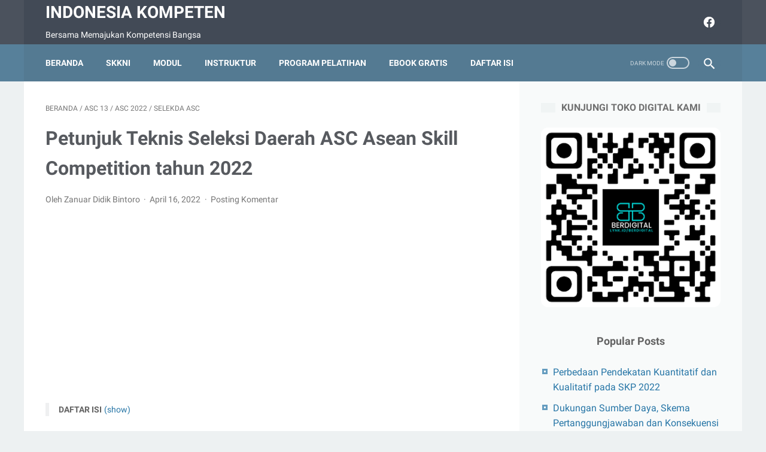

--- FILE ---
content_type: text/html; charset=utf-8
request_url: https://www.google.com/recaptcha/api2/aframe
body_size: 268
content:
<!DOCTYPE HTML><html><head><meta http-equiv="content-type" content="text/html; charset=UTF-8"></head><body><script nonce="QII_2JuT9FE4v43gPw3lmw">/** Anti-fraud and anti-abuse applications only. See google.com/recaptcha */ try{var clients={'sodar':'https://pagead2.googlesyndication.com/pagead/sodar?'};window.addEventListener("message",function(a){try{if(a.source===window.parent){var b=JSON.parse(a.data);var c=clients[b['id']];if(c){var d=document.createElement('img');d.src=c+b['params']+'&rc='+(localStorage.getItem("rc::a")?sessionStorage.getItem("rc::b"):"");window.document.body.appendChild(d);sessionStorage.setItem("rc::e",parseInt(sessionStorage.getItem("rc::e")||0)+1);localStorage.setItem("rc::h",'1768987501838');}}}catch(b){}});window.parent.postMessage("_grecaptcha_ready", "*");}catch(b){}</script></body></html>

--- FILE ---
content_type: text/javascript; charset=UTF-8
request_url: https://www.indonesiakompeten.id/feeds/posts/summary/-/ASC%202022?alt=json-in-script&callback=bacaJuga&max-results=5
body_size: 7838
content:
// API callback
bacaJuga({"version":"1.0","encoding":"UTF-8","feed":{"xmlns":"http://www.w3.org/2005/Atom","xmlns$openSearch":"http://a9.com/-/spec/opensearchrss/1.0/","xmlns$blogger":"http://schemas.google.com/blogger/2008","xmlns$georss":"http://www.georss.org/georss","xmlns$gd":"http://schemas.google.com/g/2005","xmlns$thr":"http://purl.org/syndication/thread/1.0","id":{"$t":"tag:blogger.com,1999:blog-1259301816947947619"},"updated":{"$t":"2025-12-24T06:24:09.804-08:00"},"category":[{"term":"SKKNI"},{"term":"Download"},{"term":"Download SKKNI"},{"term":"Download Modul"},{"term":"Download Materi TIK"},{"term":"Download Modul TIK"},{"term":"Program TIK"},{"term":"Modul TIK"},{"term":"Instruktur"},{"term":"Program Pelatihan TIK"},{"term":"Kumpulan Program TIK"},{"term":"Modul"},{"term":"Download Program"},{"term":"Download Program Pelatihan"},{"term":"PBK"},{"term":"Kumpulan Modul TIK"},{"term":"Modul Elektronika"},{"term":"Kumpulan Program"},{"term":"Download Materi"},{"term":"Berita"},{"term":"Pengertian"},{"term":"Materi TIK"},{"term":"CPNS"},{"term":"Download Modul Pelatihan"},{"term":"Kurikulum TIK"},{"term":"Lowongan Kerja"},{"term":"Peta Okupasi"},{"term":"Program Pelatihan"},{"term":"Skema LSP"},{"term":"artikel"},{"term":"CPNS 2019"},{"term":"Daftar Program"},{"term":"Download Modul Elektronika"},{"term":"Download Skema"},{"term":"Kumpulan Modul"},{"term":"Kumpulan SKKNI"},{"term":"Modul CTS"},{"term":"Peraturan"},{"term":"Program"},{"term":"SKKNI 2020"},{"term":"Asesor"},{"term":"Dokumen Akreditasi"},{"term":"Download SKKNI 2020"},{"term":"Kartu Prakerja"},{"term":"PNS"},{"term":"PPPK"},{"term":"Skema Sertifikasi"},{"term":"ASC 2022"},{"term":"CPNS 2021"},{"term":"Download Modul Administrasi Perkantoran"},{"term":"Download materi menjahit"},{"term":"Informasi"},{"term":"Jabatan Fungsional"},{"term":"Juklak Instruktur"},{"term":"Kartu Pra Kerja"},{"term":"Modul Animasi"},{"term":"Modul Animator"},{"term":"Pejabat Fungsional"},{"term":"Uji Kompetensi"},{"term":"skp 2022"},{"term":"uji kompetensi instruktur"},{"term":"ASC"},{"term":"ASC 13"},{"term":"ASN"},{"term":"Akreditasi BLK"},{"term":"Akreditasi LPK"},{"term":"CPNS 2024"},{"term":"Dimensi Kompetensi"},{"term":"Download Buku"},{"term":"Download Ebook"},{"term":"Garmen"},{"term":"Garmen Apparel"},{"term":"Kumpulan Modul Garmen"},{"term":"Kurikulum"},{"term":"Lowongan Yogyakarta"},{"term":"Materi DEA"},{"term":"Materi Garmen"},{"term":"Modul Batik"},{"term":"PPPK 2022"},{"term":"Penjelasan Kartu Prakerja"},{"term":"Tutorial"},{"term":"materi uji kompetensi"},{"term":"skp permenpan 6 2022"},{"term":"Akreditasi Bisman"},{"term":"Akreditasi Menjahit"},{"term":"Akreditasi Technical Support"},{"term":"Angka Kredit Integrasi"},{"term":"Display Informasi Gratis"},{"term":"Download File Akreditasi"},{"term":"Download Modul Bisnis Manajemen"},{"term":"Download Modul Garmen Apparel"},{"term":"Ebook Gratis"},{"term":"Ebook Islami"},{"term":"Ebook Islami Google Drive"},{"term":"Ebook Islami Gratis"},{"term":"Informasi CPNS 2024"},{"term":"Jabatan Fungsional PNS"},{"term":"KKNI"},{"term":"Kisi-kisi ASC"},{"term":"Kompetensi"},{"term":"Kumpulan Ebook"},{"term":"Kumpulan Jobsheet"},{"term":"Kumpulan Program Bangunan"},{"term":"Materi Animator"},{"term":"Modul Bahasa Inggris"},{"term":"Modul Desain Grafis"},{"term":"Modul Kewirausahaan"},{"term":"Modul Listrik"},{"term":"Modul Menjahit"},{"term":"Modul Perhotelan"},{"term":"Modul Perikanan"},{"term":"Otomotif"},{"term":"P3K"},{"term":"Pariwisata"},{"term":"Prinsip Animasi"},{"term":"Program BLK"},{"term":"Program Otomotif"},{"term":"Program PBK"},{"term":"Program Pelatihan Garmen Apparel"},{"term":"Program Pelatihan Otomotif"},{"term":"Program Web Programmer"},{"term":"SKKNI BNSP"},{"term":"SKKNI Pariwisata"},{"term":"SKKNI Perikanan"},{"term":"SKKNI Terbaru"},{"term":"SOP BLK"},{"term":"SOP LPK"},{"term":"Silabus TIK"},{"term":"Tahapan Uji Kompetensi"},{"term":"Uji Kompetensi Pejabat Fungsional"},{"term":"aplikasi kinerja bkn"},{"term":"bangkom asn"},{"term":"contoh format skp terbaru"},{"term":"download cara pppk"},{"term":"download skp 2022"},{"term":"dupak instruktur"},{"term":"ekinerja bkn"},{"term":"error pppk"},{"term":"materi bangkom"},{"term":"pppk purworejo"},{"term":"pppk teknis 2022"},{"term":"skp jabatan fungsional"},{"term":"skp p3k"},{"term":"skp pelaksana 2022"},{"term":"skp pns"},{"term":"skp terbaru"},{"term":"A.032261.015.01"},{"term":"AK Integrasi"},{"term":"Administrasi Perkantoran"},{"term":"Akreditasi Bisnis dan Manajemen"},{"term":"Angka Kredit"},{"term":"Aplikasi Tiktok"},{"term":"Aturan"},{"term":"BLK Komunitas"},{"term":"Bahan Uji Kompetensi"},{"term":"Belajar Canva"},{"term":"Bisnis Online"},{"term":"Borang Akreditasi"},{"term":"Buku Kerja"},{"term":"Buku Saku PBK"},{"term":"CPNS 2023"},{"term":"CPNS Karanganyar 2019"},{"term":"CPNS Kebumen"},{"term":"CPNS Kejaksaan RI 2024"},{"term":"CPNS Kota Magelang"},{"term":"CPNS Kota Surakarta 2024"},{"term":"CPNS Kulon Progo 2019"},{"term":"CPNS Magelang 2019"},{"term":"CPNS Magelang 2021"},{"term":"CPNS Pemkab Purworejo"},{"term":"CPNS Purworejo"},{"term":"CPNS Purworejo 2021"},{"term":"CPNS Purworejo 2023"},{"term":"CPNS Purworejo 2024"},{"term":"CPNS Temanggung 2024"},{"term":"Cara Kerja Rem"},{"term":"Cara Pindah PPPK"},{"term":"Contoh Borang Akreditasi BLK LPK"},{"term":"Contoh Kurikulum dan Silabus PHP Programmer berbasis SKKNI"},{"term":"Copywriting"},{"term":"Desain Grafis"},{"term":"Digital Animator 3d"},{"term":"Digitalent Kominfo"},{"term":"Diklat"},{"term":"Display Informasi Masjid"},{"term":"Dokumen"},{"term":"Download Canva PDF"},{"term":"Download Ebook Gratis"},{"term":"Download Ebook Islami"},{"term":"Download Formulir Asesment"},{"term":"Download Informasi CPNS 2024"},{"term":"Download Jobsheet"},{"term":"Download Lesson Plan"},{"term":"Download Materi Garmen Apparel"},{"term":"Download Materi Internet Marketing"},{"term":"Download Modul Arduino"},{"term":"Download Modul C.282900.005.0"},{"term":"Download Modul Listrik"},{"term":"Download Modul Menjahit"},{"term":"Download Modul Menyunting Audio atau Video"},{"term":"Download Presentasi"},{"term":"Download SKK"},{"term":"Download SKKNI 2013 Terlengkap"},{"term":"Download SKKNI 2014 Terlengkap"},{"term":"Download SKKNI 2016 Terlengkap"},{"term":"Download SKKNI 2017 Terlengkap"},{"term":"Download SKKNI 2018 Terlengkap"},{"term":"Download SKKNI 2019 Terlengkap"},{"term":"Download SKKNI Tenaga Listrik"},{"term":"Download Session Plan"},{"term":"Download Silabus"},{"term":"Download Skema LSP"},{"term":"Ebook"},{"term":"Ebook Format PDF"},{"term":"FKLPI"},{"term":"Format Session dan Lesson Plan"},{"term":"Fotografer Junior"},{"term":"Hasil Seleksi CPNS Magelang 2019"},{"term":"Hotel"},{"term":"IT Network Systems Administration"},{"term":"Info CPNS"},{"term":"Info CPNS 2024"},{"term":"Info CPNS Surakarta"},{"term":"Informasi CPNS Kejaksaan RI 2024"},{"term":"Informasi CPNS Temanggung"},{"term":"Internet Marketing"},{"term":"J.59ANM00.003.01"},{"term":"J.59ANM00.004.01"},{"term":"Jabatan Fungsional Administrator Database Kependudukan"},{"term":"Jobsheet"},{"term":"Jobsheet web programmer"},{"term":"Juknis FKLPI"},{"term":"Juknis Instruktur"},{"term":"KKIN"},{"term":"KKIN 2022"},{"term":"KKIN Padang 2022"},{"term":"KUK"},{"term":"Karya Ilmiah"},{"term":"Kejuruan BLK"},{"term":"Kelulusan Uji Kompetensi"},{"term":"Konten Kreator"},{"term":"Kredit Perbankan"},{"term":"Kumpulan Modul Listrik"},{"term":"Kumpulan Modul Softskill"},{"term":"Kumpulan Program Bisman"},{"term":"Kumpulan Program Garmen Apparel"},{"term":"Kumpulan Program Menjahit"},{"term":"Kumpulan Program Pelatihan Pariwisata Terlengkap dan Terbaru"},{"term":"Kumpulan Program Teknik Bangunan"},{"term":"Kumpulan SOP"},{"term":"Kurikulum Desain Grafis"},{"term":"Kurikulum Fotografer Junior"},{"term":"Kurikulum Otomotif"},{"term":"LKPP"},{"term":"Latihan Gratis"},{"term":"Loker Indonesia"},{"term":"Lowongan Admin"},{"term":"Lowongan Apotek"},{"term":"Lowongan Apoteker"},{"term":"Lowongan Area Sales Supervisor"},{"term":"Lowongan CPNS"},{"term":"Lowongan Hotel"},{"term":"Lowongan S1"},{"term":"Lowongan SMA"},{"term":"Lowongan Sekretaris"},{"term":"Lowongan Terbaru"},{"term":"Lowongan Terkini"},{"term":"Lowongan Terupdate"},{"term":"M.74100.005.02"},{"term":"M.74FTG00.002.2 Memeriksa Perangkat Kamera"},{"term":"MEMBUAT GERAK BERULANG KARAKATER MOTION LOOP"},{"term":"MEMPERBAIKI KERUSAKAN TELEPON SELULER MEMORY EKSTERNAL TIDAK TERBACA"},{"term":"MENERAPKAN UNSUR DAN PRINSIP DESAIN DALAM RANCANGAN RAGAM HIAS BORDIR"},{"term":"MENGGANTI PERANGKAT JARINGAN  YANG RUSAK"},{"term":"MENGKONFIGURASI ROUTING PADA PERANGKAT JARINGAN ANTAR AUTONOMOUS  SYSTEM  J.611000.019.01"},{"term":"MUK"},{"term":"MUK Terbaru"},{"term":"Materi Canva"},{"term":"Materi Garmen Apparel"},{"term":"Materi Menjahit"},{"term":"Materi Pelatihan Otomotif"},{"term":"Materi Perhotelan"},{"term":"Materi Prosesing"},{"term":"Materi Video Pembelajaran Canva"},{"term":"Materi basis data"},{"term":"Materi tentang Telekomunikasi"},{"term":"Mencampur bahan basah dan semi basah"},{"term":"Menerapkan Design Brief"},{"term":"Menyediakan Layanan Housekeeping Untuk Tamu"},{"term":"Menyiapkan kamar untuk tamu"},{"term":"Modul Administrasi"},{"term":"Modul Arduino filetype pdf"},{"term":"Modul Bordir"},{"term":"Modul Canva"},{"term":"Modul Garmen"},{"term":"Modul IOT"},{"term":"Modul J.611000.012.02"},{"term":"Modul MEMBUAT PERGERAKAN (MOTION) OBJEK DIGITAL"},{"term":"Modul MEMBUAT PROGRAM HUMAN MACHINE INTERFACE"},{"term":"Modul MENGIDENTIFIKASI PERANGKAT PENYUSUN  KOMPUTER"},{"term":"Modul Memasang Jaringan Nirkabel"},{"term":"Modul Membuat Presentasi"},{"term":"Modul Menjahit Pakaian"},{"term":"Modul Merancang Pengalamatan Jaringan"},{"term":"Modul Otomotif"},{"term":"Modul PDF Canva"},{"term":"Modul PLC"},{"term":"Modul Pelatihan"},{"term":"Modul Pelatihan Canva"},{"term":"Modul Pelatihan Menyiapkan Dokumen Bisnis"},{"term":"Modul Pelatihan Softskill"},{"term":"Modul Pembukuan Keuangan"},{"term":"Modul Softskill"},{"term":"Modul Stir Mobil"},{"term":"Modul Tata Graha"},{"term":"Modul Terbaru"},{"term":"Modul memelihara ikan nila"},{"term":"Multiple Intelligences"},{"term":"NON PNS"},{"term":"Nomenklatur Kejuruan"},{"term":"Nota Dinas Relokasi PPPK"},{"term":"Nota dinas PPPK"},{"term":"Okupasi Kelautan"},{"term":"Okupasi Ketenagalistrikan"},{"term":"Okupasi Komunikasi"},{"term":"Okupasi Otomotif"},{"term":"Okupasi Perikanan"},{"term":"Okupasi Pertanian"},{"term":"Okupasi TIK"},{"term":"Okupasi Telekomunikasi"},{"term":"Operator Komputer"},{"term":"Otomotif BLK"},{"term":"Otomotif Mobil"},{"term":"PAK Integrasi"},{"term":"PHP Programmer"},{"term":"PPG"},{"term":"PPPK 2023"},{"term":"PROSEDUR PENYUSUNAN KURIKULUM"},{"term":"PROSEDUR PENYUSUNAN SET UNIT KOMPETENSI KERJA"},{"term":"Panduan Mengajar"},{"term":"Pedoman Akreditasi"},{"term":"Pelatihan"},{"term":"Pelatihan Canva"},{"term":"Pelatihan Pemrograman Mobile"},{"term":"Pembuatan Aset 3D"},{"term":"Pendaftaran CPNS"},{"term":"Pengertian GPS"},{"term":"Penyusunan Materi Pelatihan"},{"term":"Penyusunan Modul"},{"term":"Penyusunan Program Pelatihan 2021"},{"term":"Perbedaan Pendekatan Kuantitatif dan Kualitatif pada SKP 2022"},{"term":"Permenaker RI"},{"term":"PermenpanRB 82 Tahun 2020"},{"term":"PermenpanRB Jabatan Fungsional Instruktur"},{"term":"Pindah PPPK"},{"term":"Pogram Multimedia"},{"term":"Prakerja"},{"term":"Presentasi"},{"term":"Profil Jabfung ADB"},{"term":"Program ASISTEN PEMROGRAM"},{"term":"Program ASISTEN PEMROGRAM (PROGGRAMMER ASSISTANT) Terbaru"},{"term":"Program ASISTEN PEMROGRAM ANTARMUKA"},{"term":"Program Asisten Pemograman Junior"},{"term":"Program Bahasa Jepang"},{"term":"Program Bangunan"},{"term":"Program Bisman"},{"term":"Program CUstomer Service"},{"term":"Program Computer Operator Asisten"},{"term":"Program DIGITAL ARTIST JUNIOR"},{"term":"Program Desainer Multimedia Muda"},{"term":"Program Form and Graphic Designer"},{"term":"Program Garmen"},{"term":"Program IT Security Manajemen Admin Kurikulum dan Silabus"},{"term":"Program LPK"},{"term":"Program Network Administrator"},{"term":"Program Operator Komputer"},{"term":"Program Operator Mobile Crane"},{"term":"Program Otomasi"},{"term":"Program Pariwisata"},{"term":"Program Pelatihan 3D Illustration Artist"},{"term":"Program Pelatihan Baker"},{"term":"Program Pelatihan Bartender"},{"term":"Program Pelatihan Basic Office Berbasis SKKNI"},{"term":"Program Pelatihan Bisnis Manajemen"},{"term":"Program Pelatihan Dynamic Web Programmer"},{"term":"Program Pelatihan Elektronika"},{"term":"Program Pelatihan English for the Office 240 Jam"},{"term":"Program Pelatihan Las"},{"term":"Program Pelatihan Menjahit"},{"term":"Program Pelatihan Office Administrative Assistant 240 JP"},{"term":"Program Pelatihan Operator Backhoe Loader"},{"term":"Program Pelatihan Operator Madya Help Desk"},{"term":"Program Pelatihan Operator Muda Practical Office Kurikulum dan Silabus Operator Muda Practical Office"},{"term":"Program Pelatihan Pariwisata"},{"term":"Program Pelatihan Perhitungan RAB Pekerjaan Bangunan"},{"term":"Program Pelatihan Programmer"},{"term":"Program Pelatihan Security"},{"term":"Program Pelatihan Sekretaris"},{"term":"Program TLRT"},{"term":"Program Teknik Las"},{"term":"Program Teknik Manufaktur"},{"term":"Program Welder"},{"term":"Program pelatihan Metodologi"},{"term":"Programmer"},{"term":"Programmer Komputer"},{"term":"Purworejo"},{"term":"RCC Asesor"},{"term":"Relokasi PPPK"},{"term":"Restoran"},{"term":"S1 S8 Akreditasi"},{"term":"SEO"},{"term":"SKB"},{"term":"SKK"},{"term":"SKKNI 2004"},{"term":"SKKNI 2005"},{"term":"SKKNI 2006"},{"term":"SKKNI 2007"},{"term":"SKKNI 2008"},{"term":"SKKNI 2009"},{"term":"SKKNI 2010"},{"term":"SKKNI 2011"},{"term":"SKKNI 2012"},{"term":"SKKNI 2013"},{"term":"SKKNI 2014"},{"term":"SKKNI 2015"},{"term":"SKKNI 2016"},{"term":"SKKNI 2017"},{"term":"SKKNI 2019"},{"term":"SKKNI 2022"},{"term":"SKKNI AI"},{"term":"SKKNI Administrasi Perkantoran"},{"term":"SKKNI BNSP 2016"},{"term":"SKKNI BNSP 2018"},{"term":"SKKNI BNSP Lengkap"},{"term":"SKKNI BNSP terbaru"},{"term":"SKKNI Batik"},{"term":"SKKNI Coating"},{"term":"SKKNI Desain kemasan"},{"term":"SKKNI Garmen"},{"term":"SKKNI IOT"},{"term":"SKKNI Industri Pemintalan"},{"term":"SKKNI Industri Pertenunan"},{"term":"SKKNI Jaringan Komputer"},{"term":"SKKNI Keperawatan"},{"term":"SKKNI Keuangan"},{"term":"SKKNI Komputer"},{"term":"SKKNI Logam Mulia"},{"term":"SKKNI Merangkai Bunga"},{"term":"SKKNI Multimedia"},{"term":"SKKNI Pertanian"},{"term":"SKKNI Security"},{"term":"SKKNI TLRT"},{"term":"SKKNI Tahun 2015"},{"term":"SKKNI Tata Rias"},{"term":"SKKNI Teknik Las"},{"term":"SKKNI Tenaga Listrik"},{"term":"SKNI Security"},{"term":"SKP staf sekolah"},{"term":"SOP Akreditasi"},{"term":"Script Gratis"},{"term":"Selekda ASC"},{"term":"Seleksi Administrasi CPNS 2019"},{"term":"Seleksi Magelang 2019"},{"term":"Silabus"},{"term":"Silabus Basic Office"},{"term":"Silabus Digital Animator 3D 240 JP"},{"term":"Silabus Kejuruan Las"},{"term":"Silabus Technical Support Berbasis Kompetensi"},{"term":"Silabus Teknisi Painting"},{"term":"Situs Penyedia Ebook"},{"term":"Skema Bangunan"},{"term":"Skema Bisman"},{"term":"Skema Elektronika"},{"term":"Skema Las"},{"term":"Skema Manufaktur"},{"term":"Skema Otomotif"},{"term":"Skema Teknik Refrigerasi"},{"term":"Standar BLK"},{"term":"Strategi Mengajar"},{"term":"Syarat Uji Kompetensi"},{"term":"THK"},{"term":"TLRT"},{"term":"Tata Naskah Dinas"},{"term":"Tata Rias"},{"term":"Teknik Bangunan"},{"term":"Teknik Manufaktur"},{"term":"Teknisi Akuntansi"},{"term":"Template Modul Pelatihan"},{"term":"Template buku informasi"},{"term":"Template buku kerja"},{"term":"Tenaga honorer"},{"term":"Tiktok Cash"},{"term":"Tiktok Lite"},{"term":"Tutorial Arduino"},{"term":"UJK instruktur"},{"term":"Uji Kompetensi JF"},{"term":"Uji Kompetensi Jabatan"},{"term":"Uji kenaikan jabatan"},{"term":"Ujian Dinas"},{"term":"Ujikom Instruktur"},{"term":"Unit Kompetensi TIK"},{"term":"Unit Kompetensi Teknik Las"},{"term":"apa itu pneumatik"},{"term":"aplikasi skp"},{"term":"aplikasi skp 2022"},{"term":"aplkasi skp"},{"term":"asean skill competition"},{"term":"asesmen"},{"term":"bangkom naker"},{"term":"buku kenangan digital"},{"term":"canva pro gratis"},{"term":"contoh excel peran hasil"},{"term":"contoh matriks skp 2022"},{"term":"contoh peran hasil puskesmas"},{"term":"contoh peran hasil upt"},{"term":"contoh skp 2022"},{"term":"contoh skp guru bk"},{"term":"contoh skp guru bk sma"},{"term":"contoh skp guru terbaru"},{"term":"contoh skp jf"},{"term":"contoh skp jft"},{"term":"contoh skp jfu"},{"term":"contoh skp jpt"},{"term":"contoh skp kepala sekolah"},{"term":"contoh skp staff"},{"term":"contoh skp tu"},{"term":"digital motion"},{"term":"download excel skp"},{"term":"download excel skp guru"},{"term":"download form skp"},{"term":"download info pppk 2022"},{"term":"download matriks peran hasil"},{"term":"download muk terbaru"},{"term":"download peran hasil"},{"term":"download script buku tahunan"},{"term":"download script gratis"},{"term":"download skp"},{"term":"download skp guru"},{"term":"download skp kepala sekolah"},{"term":"download skp kepsek"},{"term":"download skp staff"},{"term":"dukungan sumberdaya"},{"term":"ekinerja 2022"},{"term":"error memilih formasi pppk"},{"term":"error pendaftaran p3k"},{"term":"error pendaftaran sscasn"},{"term":"evaluasi skp 2022"},{"term":"excel peran hasil"},{"term":"form skp"},{"term":"form skp excel"},{"term":"format dupak terbaru"},{"term":"format matriks peran hasil"},{"term":"format skp kualitatif"},{"term":"format skp kuantitatif"},{"term":"gagal memilih formasi"},{"term":"gratis canva"},{"term":"https:\/\/gurupppk.kemdikbud.go.id\/hasil_tahap_1\/"},{"term":"info pppk 2022"},{"term":"info pppk tasikmalaya"},{"term":"instruktur madya"},{"term":"instruktur muda"},{"term":"instruktur pertama"},{"term":"istilah pneumatik"},{"term":"jadwal cpns 2023"},{"term":"jadwal pendaftaran pppk tenaga teknis"},{"term":"jadwal pppk tenaga teknis 2022"},{"term":"jadwal seleksi pppk"},{"term":"kenaikan pangkat 2023"},{"term":"kinerja.bkn.go.id"},{"term":"konsekuensi"},{"term":"korpri"},{"term":"kp oktober"},{"term":"krenova 2025"},{"term":"krenova purworejo 2025"},{"term":"lowongan pppk 2022"},{"term":"materi internet marketing"},{"term":"materi pariwisata"},{"term":"materi pneumatik"},{"term":"materi rancangan entitas"},{"term":"materi web programmer"},{"term":"matriks peran hasil excel"},{"term":"matriks peran hasil skp"},{"term":"membuat skp"},{"term":"mempersiapkan dokumen perjalanan bisnis"},{"term":"menentukan predikat kinerja"},{"term":"menilai skp 2022"},{"term":"modul pariwisata"},{"term":"modul tik 2024"},{"term":"modul tik terbaru"},{"term":"mysapk bkn"},{"term":"naker"},{"term":"p3k 2022"},{"term":"p3k atrbpn terbaru"},{"term":"p3k perindustrian ri"},{"term":"p3k purworejo 2022"},{"term":"p3k tasikmalaya"},{"term":"p3k teknis 2022"},{"term":"panduan pendaftaran p3k"},{"term":"panduan skp 2022"},{"term":"pdf pppk 2022"},{"term":"pegawai"},{"term":"pemenang krenova 2025"},{"term":"pendaftaran pppk"},{"term":"pengadaan p3k purworejo 2024"},{"term":"pengadaan pppk"},{"term":"pengembangan kompetensi asn"},{"term":"peran hasil skp 2022"},{"term":"peraturan angka kredit terbaru"},{"term":"peraturan bkn no 3 tahun 2023"},{"term":"peraturan intala"},{"term":"peraturan kp"},{"term":"peraturan pelatihan"},{"term":"peraturan terbaru jabfung"},{"term":"peraturan uji kompetensi pengantar kerja"},{"term":"perbedaan peraturan jabfung"},{"term":"perbedaan permenpanrb 13 dan 1 tahun 2023"},{"term":"periode kenaikan pangkat"},{"term":"permenaker pengantar kerja"},{"term":"permenpanrb 1 2023"},{"term":"permenpanrb jabfung"},{"term":"pns atrbpn 2022"},{"term":"pppk 2022 teknis"},{"term":"pppk atrbpn"},{"term":"pppk esdm 2022"},{"term":"pppk guru"},{"term":"pppk guru error"},{"term":"pppk perindustrian"},{"term":"pppk seluruh kementerian"},{"term":"pppk tasikmalaya"},{"term":"pppk tasikmalaya 2022"},{"term":"pppk teknis"},{"term":"pppk teknis purworejo 2022"},{"term":"pppk tenaga teknis kapan"},{"term":"predikat kinerja periodik"},{"term":"predikat kinerja skp"},{"term":"rating hasil kerja pegawai"},{"term":"regulasi instruktur"},{"term":"rhk guru bk"},{"term":"rhk kepala sekolah"},{"term":"seleksi atrbpn 2022"},{"term":"seleksi p3k 2022"},{"term":"seleksi pppk"},{"term":"seleksi pppk 2022"},{"term":"sesuai ekspektasi"},{"term":"siasn instansi"},{"term":"skd cpns 2023"},{"term":"skema pertanggungjawaban"},{"term":"skp"},{"term":"skp  jabatan fungsional tertentu"},{"term":"skp administrasi sekolah"},{"term":"skp administrator terbaru"},{"term":"skp april 2023"},{"term":"skp bkn 2022"},{"term":"skp eselon 1"},{"term":"skp eselon 2"},{"term":"skp eselon 3"},{"term":"skp eselon 4 terbaru"},{"term":"skp eselon iii"},{"term":"skp excel 2022"},{"term":"skp excel terbaru"},{"term":"skp format baru bagi tu"},{"term":"skp guru"},{"term":"skp guru bk"},{"term":"skp guru bp sma"},{"term":"skp guru excel"},{"term":"skp guru mapel"},{"term":"skp guru mata pelajaran"},{"term":"skp guru mata pelajaran 2022"},{"term":"skp guru permenpan rb 6 2022"},{"term":"skp guru terbaru 2022"},{"term":"skp jabatan administrator"},{"term":"skp jabatan eselon 3"},{"term":"skp jft 2022"},{"term":"skp kabid 2022"},{"term":"skp kabid terbaru"},{"term":"skp kasi"},{"term":"skp kasubag"},{"term":"skp kepala bidang"},{"term":"skp kepala sekolah 2022"},{"term":"skp kepala sekolah permenpan rb 6"},{"term":"skp kepala sekolah terbaru"},{"term":"skp kepala smu"},{"term":"skp kepsek sma"},{"term":"skp koordinator administrasi permenpan rb 6 2022"},{"term":"skp koordinator sekolah"},{"term":"skp kualitatif"},{"term":"skp kuantitatif"},{"term":"skp mapel 2023"},{"term":"skp pejabat fungsional"},{"term":"skp peran hasil"},{"term":"skp permenpan 6 tahun 2022"},{"term":"skp petugas administrasi"},{"term":"skp pns 2022"},{"term":"skp pppk"},{"term":"skp staff"},{"term":"skp staff pelaksana"},{"term":"skp staff terbaru"},{"term":"skp subkoordinator"},{"term":"skp subkoordinator permenpan 6"},{"term":"skp subkor"},{"term":"skp terbaru 2022"},{"term":"skp terbaru eselon 3"},{"term":"skp terbaru jft"},{"term":"skp terbaru untuk staff administrasi"},{"term":"skp tu permenpan 6 2022"},{"term":"skp tu sekolah"},{"term":"skp tu terbaru"},{"term":"soal cpns 2023"},{"term":"soal twk cpns 2023"},{"term":"sscasn pppk 2022"},{"term":"tes pppk"},{"term":"tidak bisa memilih formasi pppk"},{"term":"tidak bisa pilih jenis seleksi"},{"term":"tik"},{"term":"tips pengolahan makanan"},{"term":"uji kompetensi jabfung"},{"term":"zoom meeting"}],"title":{"type":"text","$t":"Indonesia Kompeten"},"subtitle":{"type":"html","$t":"Bersama Memajukan Kompetensi Bangsa"},"link":[{"rel":"http://schemas.google.com/g/2005#feed","type":"application/atom+xml","href":"https:\/\/www.indonesiakompeten.id\/feeds\/posts\/summary"},{"rel":"self","type":"application/atom+xml","href":"https:\/\/www.blogger.com\/feeds\/1259301816947947619\/posts\/summary\/-\/ASC+2022?alt=json-in-script\u0026max-results=5"},{"rel":"alternate","type":"text/html","href":"https:\/\/www.indonesiakompeten.id\/search\/label\/ASC%202022"},{"rel":"hub","href":"http://pubsubhubbub.appspot.com/"}],"author":[{"name":{"$t":"Unknown"},"email":{"$t":"noreply@blogger.com"},"gd$image":{"rel":"http://schemas.google.com/g/2005#thumbnail","width":"16","height":"16","src":"https:\/\/img1.blogblog.com\/img\/b16-rounded.gif"}}],"generator":{"version":"7.00","uri":"http://www.blogger.com","$t":"Blogger"},"openSearch$totalResults":{"$t":"4"},"openSearch$startIndex":{"$t":"1"},"openSearch$itemsPerPage":{"$t":"5"},"entry":[{"id":{"$t":"tag:blogger.com,1999:blog-1259301816947947619.post-4459664719921880829"},"published":{"$t":"2022-04-16T20:11:00.004-07:00"},"updated":{"$t":"2022-04-16T20:11:45.179-07:00"},"category":[{"scheme":"http://www.blogger.com/atom/ns#","term":"ASC 2022"},{"scheme":"http://www.blogger.com/atom/ns#","term":"IT Network Systems Administration"},{"scheme":"http://www.blogger.com/atom/ns#","term":"Kisi-kisi ASC"}],"title":{"type":"text","$t":"Kisi-kisi Selekda ASC IT Network Systems Administration"},"summary":{"type":"text","$t":"\nKisi-kisi Selekda ASC IT Network Systems Administration.Test Project (TP) seleksi daerah ini\ndirancang untuk dapat mengevaluasi kemampuan peserta secara objektif dalam melakukan\nsetup dan pengelolaan sistem dan jaringan teknologi informasi. Tes project ini\nterbagi dalam beberapa modul yang didasari evaluasi kemampuan terkait :1. Pengetahuan sistem dan jaringan\nteknologi informasi seperti konsep\u0026"},"link":[{"rel":"replies","type":"application/atom+xml","href":"https:\/\/www.indonesiakompeten.id\/feeds\/4459664719921880829\/comments\/default","title":"Posting Komentar"},{"rel":"replies","type":"text/html","href":"https:\/\/www.indonesiakompeten.id\/2022\/04\/kisi-kisi-selekda-asc-it-network.html#comment-form","title":"0 Komentar"},{"rel":"edit","type":"application/atom+xml","href":"https:\/\/www.blogger.com\/feeds\/1259301816947947619\/posts\/default\/4459664719921880829"},{"rel":"self","type":"application/atom+xml","href":"https:\/\/www.blogger.com\/feeds\/1259301816947947619\/posts\/default\/4459664719921880829"},{"rel":"alternate","type":"text/html","href":"https:\/\/www.indonesiakompeten.id\/2022\/04\/kisi-kisi-selekda-asc-it-network.html","title":"Kisi-kisi Selekda ASC IT Network Systems Administration"}],"author":[{"name":{"$t":"Unknown"},"email":{"$t":"noreply@blogger.com"},"gd$image":{"rel":"http://schemas.google.com/g/2005#thumbnail","width":"16","height":"16","src":"https:\/\/img1.blogblog.com\/img\/b16-rounded.gif"}}],"media$thumbnail":{"xmlns$media":"http://search.yahoo.com/mrss/","url":"https:\/\/blogger.googleusercontent.com\/img\/b\/R29vZ2xl\/AVvXsEjfgxj7XqR8CS68T0bNYBhZNDLeg8H3YtQhngoBw56pT8oA4acqVQNsumWwgvUIsfOBkb-XNWxdyfRS0Mnpcxu1ULcVaTZ8idnI0-YdokueMy072WJGdTwa46zNkutqC720ZubWc_fh0MQXmlnLsfB6no7Nhp3jnFFE2NLlc5F7BFUUmu3UbqMT8B77pg\/s72-w320-h320-c\/Blue%20BMX%20Chalenge%20Competition%20Instagram%20Post.jpg","height":"72","width":"72"},"thr$total":{"$t":"0"}},{"id":{"$t":"tag:blogger.com,1999:blog-1259301816947947619.post-3858605517040319250"},"published":{"$t":"2022-04-16T19:24:00.001-07:00"},"updated":{"$t":"2022-04-16T19:24:07.428-07:00"},"category":[{"scheme":"http://www.blogger.com/atom/ns#","term":"ASC"},{"scheme":"http://www.blogger.com/atom/ns#","term":"ASC 13"},{"scheme":"http://www.blogger.com/atom/ns#","term":"ASC 2022"},{"scheme":"http://www.blogger.com/atom/ns#","term":"Kisi-kisi ASC"}],"title":{"type":"text","$t":"Kisi-kisi Selekda ASC IT Software Solutions for Business"},"summary":{"type":"text","$t":"\n\nKisi-kisi Selekda ASC IT Software Solutions for Business. IT Software Solutions profesional bekerja sama dengan klien untuk memodifikasi\nsistem yang sudah ada ataupun membuat sistem baru. Mereka mampu memodifikasi\nperangkat lunak (software) dan mengintegrasikannya ke dalam sistem yang ada. Mereka\nmerupakan bagian dari tim yang bertanggung jawab untuk menetukan spesifikasi\nkebutuhan, analisis "},"link":[{"rel":"replies","type":"application/atom+xml","href":"https:\/\/www.indonesiakompeten.id\/feeds\/3858605517040319250\/comments\/default","title":"Posting Komentar"},{"rel":"replies","type":"text/html","href":"https:\/\/www.indonesiakompeten.id\/2022\/04\/kisi-kisi-selekda-asc-it-software.html#comment-form","title":"0 Komentar"},{"rel":"edit","type":"application/atom+xml","href":"https:\/\/www.blogger.com\/feeds\/1259301816947947619\/posts\/default\/3858605517040319250"},{"rel":"self","type":"application/atom+xml","href":"https:\/\/www.blogger.com\/feeds\/1259301816947947619\/posts\/default\/3858605517040319250"},{"rel":"alternate","type":"text/html","href":"https:\/\/www.indonesiakompeten.id\/2022\/04\/kisi-kisi-selekda-asc-it-software.html","title":"Kisi-kisi Selekda ASC IT Software Solutions for Business"}],"author":[{"name":{"$t":"Unknown"},"email":{"$t":"noreply@blogger.com"},"gd$image":{"rel":"http://schemas.google.com/g/2005#thumbnail","width":"16","height":"16","src":"https:\/\/img1.blogblog.com\/img\/b16-rounded.gif"}}],"media$thumbnail":{"xmlns$media":"http://search.yahoo.com/mrss/","url":"https:\/\/blogger.googleusercontent.com\/img\/b\/R29vZ2xl\/AVvXsEg49r0Wq6urlv6p92sqDzSfe32RDqPZ7S25FWxYphXsC7cwNx88rQIHYza-d-TUvV56iBmqNPvrZcdm7QsOM9LDKBZCMsNRLOh9jQAI23ksVW1r281dp4JABxhEfUBey2lGIYXetu8j0ncfIc1gT1gNTd2sRxoLhxaVppBs3BxJ3NVg5Vq9QJ_71ZwlTQ\/s72-w320-h320-c\/Blue%20BMX%20Chalenge%20Competition%20Instagram%20Post.jpg","height":"72","width":"72"},"thr$total":{"$t":"0"}},{"id":{"$t":"tag:blogger.com,1999:blog-1259301816947947619.post-223195518322282317"},"published":{"$t":"2022-04-16T19:14:00.001-07:00"},"updated":{"$t":"2022-04-16T19:14:10.492-07:00"},"category":[{"scheme":"http://www.blogger.com/atom/ns#","term":"ASC"},{"scheme":"http://www.blogger.com/atom/ns#","term":"ASC 13"},{"scheme":"http://www.blogger.com/atom/ns#","term":"ASC 2022"}],"title":{"type":"text","$t":"Data Expert ASC XIII Tahun 2022"},"summary":{"type":"text","$t":"Berikut ini kami sampaikan data expert pada ASC XIII tahun 2022\n \n  \n  NO\n  \n  \n  BIDANG KEJURUAN\n  \n  \n  NAMA TIM PENYUSUN\n  \n  \n  CONTACT PERSON\n  \n  \n  INSTANSI\n  \n  \u003C!--[if !supportMisalignedRows]--\u003E\n  \n  \u003C!--[endif]--\u003E\n \n \n  \n  EMAIL\n  \n  \u003C!--[if !supportMisalignedRows]--\u003E\n  \n  \u003C!--[endif]--\u003E\n \n \n  \n  1\n  \n  \n  IT Software Solutions for Business\n  \n  \n  1\n  \n  \n  Harvianto\n  \n  \n  harvianto@"},"link":[{"rel":"replies","type":"application/atom+xml","href":"https:\/\/www.indonesiakompeten.id\/feeds\/223195518322282317\/comments\/default","title":"Posting Komentar"},{"rel":"replies","type":"text/html","href":"https:\/\/www.indonesiakompeten.id\/2022\/04\/data-expert-asc-xiii-tahun-2022.html#comment-form","title":"0 Komentar"},{"rel":"edit","type":"application/atom+xml","href":"https:\/\/www.blogger.com\/feeds\/1259301816947947619\/posts\/default\/223195518322282317"},{"rel":"self","type":"application/atom+xml","href":"https:\/\/www.blogger.com\/feeds\/1259301816947947619\/posts\/default\/223195518322282317"},{"rel":"alternate","type":"text/html","href":"https:\/\/www.indonesiakompeten.id\/2022\/04\/data-expert-asc-xiii-tahun-2022.html","title":"Data Expert ASC XIII Tahun 2022"}],"author":[{"name":{"$t":"Unknown"},"email":{"$t":"noreply@blogger.com"},"gd$image":{"rel":"http://schemas.google.com/g/2005#thumbnail","width":"16","height":"16","src":"https:\/\/img1.blogblog.com\/img\/b16-rounded.gif"}}],"media$thumbnail":{"xmlns$media":"http://search.yahoo.com/mrss/","url":"https:\/\/blogger.googleusercontent.com\/img\/b\/R29vZ2xl\/AVvXsEiNLTymq9HpX4NE1QNEz9qrFVd7r4g_2KRLcscf3iAV_A4_1rw-azKU0JfKpDna6GQt950Ap9J9FIh_dVhUj-0mc3_N1jOBPDdTI_-x_TVpTVIfT3KM31fbYY2cQ45NkJ3COlKAwuwDMOoyurkjqkBpcHDcTNFsGVNSOmKj2INCPxC8uzoTuONtoUbqFg\/s72-w320-h320-c\/Blue%20BMX%20Chalenge%20Competition%20Instagram%20Post.jpg","height":"72","width":"72"},"thr$total":{"$t":"0"}},{"id":{"$t":"tag:blogger.com,1999:blog-1259301816947947619.post-8232452114926996901"},"published":{"$t":"2022-04-16T19:08:00.004-07:00"},"updated":{"$t":"2022-04-16T19:08:28.369-07:00"},"category":[{"scheme":"http://www.blogger.com/atom/ns#","term":"ASC 13"},{"scheme":"http://www.blogger.com/atom/ns#","term":"ASC 2022"},{"scheme":"http://www.blogger.com/atom/ns#","term":"Selekda ASC"}],"title":{"type":"text","$t":"Petunjuk Teknis Seleksi Daerah ASC Asean Skill Competition tahun 2022"},"summary":{"type":"text","$t":"\n\nPetunjuk Teknis Seleksi Daerah ASC Asean Skill Competition tahun 2022.\u0026nbsp;Sebagaimana diketahui bahwa salah satu prioritas pembangunan Nasional\u0026nbsp; adalah peningkatan kualitas Sumber Daya Manusia (SDM) dan daya saing,\u0026nbsp; sebagaimana yang telah ditetapkan dalam Rencana Pembangunan Jangka\u0026nbsp; Menengah Nasional (RPJMN) 2020-2024. Untuk mewujudkan hal tersebut,\u0026nbsp; berbagai upaya "},"link":[{"rel":"replies","type":"application/atom+xml","href":"https:\/\/www.indonesiakompeten.id\/feeds\/8232452114926996901\/comments\/default","title":"Posting Komentar"},{"rel":"replies","type":"text/html","href":"https:\/\/www.indonesiakompeten.id\/2022\/04\/petunjuk-teknis-seleksi-daerah-asc.html#comment-form","title":"0 Komentar"},{"rel":"edit","type":"application/atom+xml","href":"https:\/\/www.blogger.com\/feeds\/1259301816947947619\/posts\/default\/8232452114926996901"},{"rel":"self","type":"application/atom+xml","href":"https:\/\/www.blogger.com\/feeds\/1259301816947947619\/posts\/default\/8232452114926996901"},{"rel":"alternate","type":"text/html","href":"https:\/\/www.indonesiakompeten.id\/2022\/04\/petunjuk-teknis-seleksi-daerah-asc.html","title":"Petunjuk Teknis Seleksi Daerah ASC Asean Skill Competition tahun 2022"}],"author":[{"name":{"$t":"Unknown"},"email":{"$t":"noreply@blogger.com"},"gd$image":{"rel":"http://schemas.google.com/g/2005#thumbnail","width":"16","height":"16","src":"https:\/\/img1.blogblog.com\/img\/b16-rounded.gif"}}],"media$thumbnail":{"xmlns$media":"http://search.yahoo.com/mrss/","url":"https:\/\/blogger.googleusercontent.com\/img\/b\/R29vZ2xl\/AVvXsEgUWQy7oPnIM8a2OmrOStoyrhKef8Telb-RvcIC5BHlVE5rGS133pGHWh3nrkHUlviUBkn0MY5JOy-4uKjoDaKvJ2rd13Q9DMeNl4t1AsXCfgE9bUnDphBpQZIJ9GhJd5ZamJ5gdOaHVxy-5HNDk_bGauiC-wkLAhMFYywA9op7nHXuS-4QVxFRCkEzXw\/s72-w320-h320-c\/Blue%20BMX%20Chalenge%20Competition%20Instagram%20Post.jpg","height":"72","width":"72"},"thr$total":{"$t":"0"}}]}});

--- FILE ---
content_type: text/javascript; charset=UTF-8
request_url: https://www.indonesiakompeten.id/feeds/posts/summary/-/ASC%202022?alt=json-in-script&orderby=updated&max-results=0&callback=msRandomIndex
body_size: 5537
content:
// API callback
msRandomIndex({"version":"1.0","encoding":"UTF-8","feed":{"xmlns":"http://www.w3.org/2005/Atom","xmlns$openSearch":"http://a9.com/-/spec/opensearchrss/1.0/","xmlns$blogger":"http://schemas.google.com/blogger/2008","xmlns$georss":"http://www.georss.org/georss","xmlns$gd":"http://schemas.google.com/g/2005","xmlns$thr":"http://purl.org/syndication/thread/1.0","id":{"$t":"tag:blogger.com,1999:blog-1259301816947947619"},"updated":{"$t":"2025-12-24T06:24:09.804-08:00"},"category":[{"term":"SKKNI"},{"term":"Download"},{"term":"Download SKKNI"},{"term":"Download Modul"},{"term":"Download Materi TIK"},{"term":"Download Modul TIK"},{"term":"Program TIK"},{"term":"Modul TIK"},{"term":"Instruktur"},{"term":"Program Pelatihan TIK"},{"term":"Kumpulan Program TIK"},{"term":"Modul"},{"term":"Download Program"},{"term":"Download Program Pelatihan"},{"term":"PBK"},{"term":"Kumpulan Modul TIK"},{"term":"Modul Elektronika"},{"term":"Kumpulan Program"},{"term":"Download Materi"},{"term":"Berita"},{"term":"Pengertian"},{"term":"Materi TIK"},{"term":"CPNS"},{"term":"Download Modul Pelatihan"},{"term":"Kurikulum TIK"},{"term":"Lowongan Kerja"},{"term":"Peta Okupasi"},{"term":"Program Pelatihan"},{"term":"Skema LSP"},{"term":"artikel"},{"term":"CPNS 2019"},{"term":"Daftar Program"},{"term":"Download Modul Elektronika"},{"term":"Download Skema"},{"term":"Kumpulan Modul"},{"term":"Kumpulan SKKNI"},{"term":"Modul CTS"},{"term":"Peraturan"},{"term":"Program"},{"term":"SKKNI 2020"},{"term":"Asesor"},{"term":"Dokumen Akreditasi"},{"term":"Download SKKNI 2020"},{"term":"Kartu Prakerja"},{"term":"PNS"},{"term":"PPPK"},{"term":"Skema Sertifikasi"},{"term":"ASC 2022"},{"term":"CPNS 2021"},{"term":"Download Modul Administrasi Perkantoran"},{"term":"Download materi menjahit"},{"term":"Informasi"},{"term":"Jabatan Fungsional"},{"term":"Juklak Instruktur"},{"term":"Kartu Pra Kerja"},{"term":"Modul Animasi"},{"term":"Modul Animator"},{"term":"Pejabat Fungsional"},{"term":"Uji Kompetensi"},{"term":"skp 2022"},{"term":"uji kompetensi instruktur"},{"term":"ASC"},{"term":"ASC 13"},{"term":"ASN"},{"term":"Akreditasi BLK"},{"term":"Akreditasi LPK"},{"term":"CPNS 2024"},{"term":"Dimensi Kompetensi"},{"term":"Download Buku"},{"term":"Download Ebook"},{"term":"Garmen"},{"term":"Garmen Apparel"},{"term":"Kumpulan Modul Garmen"},{"term":"Kurikulum"},{"term":"Lowongan Yogyakarta"},{"term":"Materi DEA"},{"term":"Materi Garmen"},{"term":"Modul Batik"},{"term":"PPPK 2022"},{"term":"Penjelasan Kartu Prakerja"},{"term":"Tutorial"},{"term":"materi uji kompetensi"},{"term":"skp permenpan 6 2022"},{"term":"Akreditasi Bisman"},{"term":"Akreditasi Menjahit"},{"term":"Akreditasi Technical Support"},{"term":"Angka Kredit Integrasi"},{"term":"Display Informasi Gratis"},{"term":"Download File Akreditasi"},{"term":"Download Modul Bisnis Manajemen"},{"term":"Download Modul Garmen Apparel"},{"term":"Ebook Gratis"},{"term":"Ebook Islami"},{"term":"Ebook Islami Google Drive"},{"term":"Ebook Islami Gratis"},{"term":"Informasi CPNS 2024"},{"term":"Jabatan Fungsional PNS"},{"term":"KKNI"},{"term":"Kisi-kisi ASC"},{"term":"Kompetensi"},{"term":"Kumpulan Ebook"},{"term":"Kumpulan Jobsheet"},{"term":"Kumpulan Program Bangunan"},{"term":"Materi Animator"},{"term":"Modul Bahasa Inggris"},{"term":"Modul Desain Grafis"},{"term":"Modul Kewirausahaan"},{"term":"Modul Listrik"},{"term":"Modul Menjahit"},{"term":"Modul Perhotelan"},{"term":"Modul Perikanan"},{"term":"Otomotif"},{"term":"P3K"},{"term":"Pariwisata"},{"term":"Prinsip Animasi"},{"term":"Program BLK"},{"term":"Program Otomotif"},{"term":"Program PBK"},{"term":"Program Pelatihan Garmen Apparel"},{"term":"Program Pelatihan Otomotif"},{"term":"Program Web Programmer"},{"term":"SKKNI BNSP"},{"term":"SKKNI Pariwisata"},{"term":"SKKNI Perikanan"},{"term":"SKKNI Terbaru"},{"term":"SOP BLK"},{"term":"SOP LPK"},{"term":"Silabus TIK"},{"term":"Tahapan Uji Kompetensi"},{"term":"Uji Kompetensi Pejabat Fungsional"},{"term":"aplikasi kinerja bkn"},{"term":"bangkom asn"},{"term":"contoh format skp terbaru"},{"term":"download cara pppk"},{"term":"download skp 2022"},{"term":"dupak instruktur"},{"term":"ekinerja bkn"},{"term":"error pppk"},{"term":"materi bangkom"},{"term":"pppk purworejo"},{"term":"pppk teknis 2022"},{"term":"skp jabatan fungsional"},{"term":"skp p3k"},{"term":"skp pelaksana 2022"},{"term":"skp pns"},{"term":"skp terbaru"},{"term":"A.032261.015.01"},{"term":"AK Integrasi"},{"term":"Administrasi Perkantoran"},{"term":"Akreditasi Bisnis dan Manajemen"},{"term":"Angka Kredit"},{"term":"Aplikasi Tiktok"},{"term":"Aturan"},{"term":"BLK Komunitas"},{"term":"Bahan Uji Kompetensi"},{"term":"Belajar Canva"},{"term":"Bisnis Online"},{"term":"Borang Akreditasi"},{"term":"Buku Kerja"},{"term":"Buku Saku PBK"},{"term":"CPNS 2023"},{"term":"CPNS Karanganyar 2019"},{"term":"CPNS Kebumen"},{"term":"CPNS Kejaksaan RI 2024"},{"term":"CPNS Kota Magelang"},{"term":"CPNS Kota Surakarta 2024"},{"term":"CPNS Kulon Progo 2019"},{"term":"CPNS Magelang 2019"},{"term":"CPNS Magelang 2021"},{"term":"CPNS Pemkab Purworejo"},{"term":"CPNS Purworejo"},{"term":"CPNS Purworejo 2021"},{"term":"CPNS Purworejo 2023"},{"term":"CPNS Purworejo 2024"},{"term":"CPNS Temanggung 2024"},{"term":"Cara Kerja Rem"},{"term":"Cara Pindah PPPK"},{"term":"Contoh Borang Akreditasi BLK LPK"},{"term":"Contoh Kurikulum dan Silabus PHP Programmer berbasis SKKNI"},{"term":"Copywriting"},{"term":"Desain Grafis"},{"term":"Digital Animator 3d"},{"term":"Digitalent Kominfo"},{"term":"Diklat"},{"term":"Display Informasi Masjid"},{"term":"Dokumen"},{"term":"Download Canva PDF"},{"term":"Download Ebook Gratis"},{"term":"Download Ebook Islami"},{"term":"Download Formulir Asesment"},{"term":"Download Informasi CPNS 2024"},{"term":"Download Jobsheet"},{"term":"Download Lesson Plan"},{"term":"Download Materi Garmen Apparel"},{"term":"Download Materi Internet Marketing"},{"term":"Download Modul Arduino"},{"term":"Download Modul C.282900.005.0"},{"term":"Download Modul Listrik"},{"term":"Download Modul Menjahit"},{"term":"Download Modul Menyunting Audio atau Video"},{"term":"Download Presentasi"},{"term":"Download SKK"},{"term":"Download SKKNI 2013 Terlengkap"},{"term":"Download SKKNI 2014 Terlengkap"},{"term":"Download SKKNI 2016 Terlengkap"},{"term":"Download SKKNI 2017 Terlengkap"},{"term":"Download SKKNI 2018 Terlengkap"},{"term":"Download SKKNI 2019 Terlengkap"},{"term":"Download SKKNI Tenaga Listrik"},{"term":"Download Session Plan"},{"term":"Download Silabus"},{"term":"Download Skema LSP"},{"term":"Ebook"},{"term":"Ebook Format PDF"},{"term":"FKLPI"},{"term":"Format Session dan Lesson Plan"},{"term":"Fotografer Junior"},{"term":"Hasil Seleksi CPNS Magelang 2019"},{"term":"Hotel"},{"term":"IT Network Systems Administration"},{"term":"Info CPNS"},{"term":"Info CPNS 2024"},{"term":"Info CPNS Surakarta"},{"term":"Informasi CPNS Kejaksaan RI 2024"},{"term":"Informasi CPNS Temanggung"},{"term":"Internet Marketing"},{"term":"J.59ANM00.003.01"},{"term":"J.59ANM00.004.01"},{"term":"Jabatan Fungsional Administrator Database Kependudukan"},{"term":"Jobsheet"},{"term":"Jobsheet web programmer"},{"term":"Juknis FKLPI"},{"term":"Juknis Instruktur"},{"term":"KKIN"},{"term":"KKIN 2022"},{"term":"KKIN Padang 2022"},{"term":"KUK"},{"term":"Karya Ilmiah"},{"term":"Kejuruan BLK"},{"term":"Kelulusan Uji Kompetensi"},{"term":"Konten Kreator"},{"term":"Kredit Perbankan"},{"term":"Kumpulan Modul Listrik"},{"term":"Kumpulan Modul Softskill"},{"term":"Kumpulan Program Bisman"},{"term":"Kumpulan Program Garmen Apparel"},{"term":"Kumpulan Program Menjahit"},{"term":"Kumpulan Program Pelatihan Pariwisata Terlengkap dan Terbaru"},{"term":"Kumpulan Program Teknik Bangunan"},{"term":"Kumpulan SOP"},{"term":"Kurikulum Desain Grafis"},{"term":"Kurikulum Fotografer Junior"},{"term":"Kurikulum Otomotif"},{"term":"LKPP"},{"term":"Latihan Gratis"},{"term":"Loker Indonesia"},{"term":"Lowongan Admin"},{"term":"Lowongan Apotek"},{"term":"Lowongan Apoteker"},{"term":"Lowongan Area Sales Supervisor"},{"term":"Lowongan CPNS"},{"term":"Lowongan Hotel"},{"term":"Lowongan S1"},{"term":"Lowongan SMA"},{"term":"Lowongan Sekretaris"},{"term":"Lowongan Terbaru"},{"term":"Lowongan Terkini"},{"term":"Lowongan Terupdate"},{"term":"M.74100.005.02"},{"term":"M.74FTG00.002.2 Memeriksa Perangkat Kamera"},{"term":"MEMBUAT GERAK BERULANG KARAKATER MOTION LOOP"},{"term":"MEMPERBAIKI KERUSAKAN TELEPON SELULER MEMORY EKSTERNAL TIDAK TERBACA"},{"term":"MENERAPKAN UNSUR DAN PRINSIP DESAIN DALAM RANCANGAN RAGAM HIAS BORDIR"},{"term":"MENGGANTI PERANGKAT JARINGAN  YANG RUSAK"},{"term":"MENGKONFIGURASI ROUTING PADA PERANGKAT JARINGAN ANTAR AUTONOMOUS  SYSTEM  J.611000.019.01"},{"term":"MUK"},{"term":"MUK Terbaru"},{"term":"Materi Canva"},{"term":"Materi Garmen Apparel"},{"term":"Materi Menjahit"},{"term":"Materi Pelatihan Otomotif"},{"term":"Materi Perhotelan"},{"term":"Materi Prosesing"},{"term":"Materi Video Pembelajaran Canva"},{"term":"Materi basis data"},{"term":"Materi tentang Telekomunikasi"},{"term":"Mencampur bahan basah dan semi basah"},{"term":"Menerapkan Design Brief"},{"term":"Menyediakan Layanan Housekeeping Untuk Tamu"},{"term":"Menyiapkan kamar untuk tamu"},{"term":"Modul Administrasi"},{"term":"Modul Arduino filetype pdf"},{"term":"Modul Bordir"},{"term":"Modul Canva"},{"term":"Modul Garmen"},{"term":"Modul IOT"},{"term":"Modul J.611000.012.02"},{"term":"Modul MEMBUAT PERGERAKAN (MOTION) OBJEK DIGITAL"},{"term":"Modul MEMBUAT PROGRAM HUMAN MACHINE INTERFACE"},{"term":"Modul MENGIDENTIFIKASI PERANGKAT PENYUSUN  KOMPUTER"},{"term":"Modul Memasang Jaringan Nirkabel"},{"term":"Modul Membuat Presentasi"},{"term":"Modul Menjahit Pakaian"},{"term":"Modul Merancang Pengalamatan Jaringan"},{"term":"Modul Otomotif"},{"term":"Modul PDF Canva"},{"term":"Modul PLC"},{"term":"Modul Pelatihan"},{"term":"Modul Pelatihan Canva"},{"term":"Modul Pelatihan Menyiapkan Dokumen Bisnis"},{"term":"Modul Pelatihan Softskill"},{"term":"Modul Pembukuan Keuangan"},{"term":"Modul Softskill"},{"term":"Modul Stir Mobil"},{"term":"Modul Tata Graha"},{"term":"Modul Terbaru"},{"term":"Modul memelihara ikan nila"},{"term":"Multiple Intelligences"},{"term":"NON PNS"},{"term":"Nomenklatur Kejuruan"},{"term":"Nota Dinas Relokasi PPPK"},{"term":"Nota dinas PPPK"},{"term":"Okupasi Kelautan"},{"term":"Okupasi Ketenagalistrikan"},{"term":"Okupasi Komunikasi"},{"term":"Okupasi Otomotif"},{"term":"Okupasi Perikanan"},{"term":"Okupasi Pertanian"},{"term":"Okupasi TIK"},{"term":"Okupasi Telekomunikasi"},{"term":"Operator Komputer"},{"term":"Otomotif BLK"},{"term":"Otomotif Mobil"},{"term":"PAK Integrasi"},{"term":"PHP Programmer"},{"term":"PPG"},{"term":"PPPK 2023"},{"term":"PROSEDUR PENYUSUNAN KURIKULUM"},{"term":"PROSEDUR PENYUSUNAN SET UNIT KOMPETENSI KERJA"},{"term":"Panduan Mengajar"},{"term":"Pedoman Akreditasi"},{"term":"Pelatihan"},{"term":"Pelatihan Canva"},{"term":"Pelatihan Pemrograman Mobile"},{"term":"Pembuatan Aset 3D"},{"term":"Pendaftaran CPNS"},{"term":"Pengertian GPS"},{"term":"Penyusunan Materi Pelatihan"},{"term":"Penyusunan Modul"},{"term":"Penyusunan Program Pelatihan 2021"},{"term":"Perbedaan Pendekatan Kuantitatif dan Kualitatif pada SKP 2022"},{"term":"Permenaker RI"},{"term":"PermenpanRB 82 Tahun 2020"},{"term":"PermenpanRB Jabatan Fungsional Instruktur"},{"term":"Pindah PPPK"},{"term":"Pogram Multimedia"},{"term":"Prakerja"},{"term":"Presentasi"},{"term":"Profil Jabfung ADB"},{"term":"Program ASISTEN PEMROGRAM"},{"term":"Program ASISTEN PEMROGRAM (PROGGRAMMER ASSISTANT) Terbaru"},{"term":"Program ASISTEN PEMROGRAM ANTARMUKA"},{"term":"Program Asisten Pemograman Junior"},{"term":"Program Bahasa Jepang"},{"term":"Program Bangunan"},{"term":"Program Bisman"},{"term":"Program CUstomer Service"},{"term":"Program Computer Operator Asisten"},{"term":"Program DIGITAL ARTIST JUNIOR"},{"term":"Program Desainer Multimedia Muda"},{"term":"Program Form and Graphic Designer"},{"term":"Program Garmen"},{"term":"Program IT Security Manajemen Admin Kurikulum dan Silabus"},{"term":"Program LPK"},{"term":"Program Network Administrator"},{"term":"Program Operator Komputer"},{"term":"Program Operator Mobile Crane"},{"term":"Program Otomasi"},{"term":"Program Pariwisata"},{"term":"Program Pelatihan 3D Illustration Artist"},{"term":"Program Pelatihan Baker"},{"term":"Program Pelatihan Bartender"},{"term":"Program Pelatihan Basic Office Berbasis SKKNI"},{"term":"Program Pelatihan Bisnis Manajemen"},{"term":"Program Pelatihan Dynamic Web Programmer"},{"term":"Program Pelatihan Elektronika"},{"term":"Program Pelatihan English for the Office 240 Jam"},{"term":"Program Pelatihan Las"},{"term":"Program Pelatihan Menjahit"},{"term":"Program Pelatihan Office Administrative Assistant 240 JP"},{"term":"Program Pelatihan Operator Backhoe Loader"},{"term":"Program Pelatihan Operator Madya Help Desk"},{"term":"Program Pelatihan Operator Muda Practical Office Kurikulum dan Silabus Operator Muda Practical Office"},{"term":"Program Pelatihan Pariwisata"},{"term":"Program Pelatihan Perhitungan RAB Pekerjaan Bangunan"},{"term":"Program Pelatihan Programmer"},{"term":"Program Pelatihan Security"},{"term":"Program Pelatihan Sekretaris"},{"term":"Program TLRT"},{"term":"Program Teknik Las"},{"term":"Program Teknik Manufaktur"},{"term":"Program Welder"},{"term":"Program pelatihan Metodologi"},{"term":"Programmer"},{"term":"Programmer Komputer"},{"term":"Purworejo"},{"term":"RCC Asesor"},{"term":"Relokasi PPPK"},{"term":"Restoran"},{"term":"S1 S8 Akreditasi"},{"term":"SEO"},{"term":"SKB"},{"term":"SKK"},{"term":"SKKNI 2004"},{"term":"SKKNI 2005"},{"term":"SKKNI 2006"},{"term":"SKKNI 2007"},{"term":"SKKNI 2008"},{"term":"SKKNI 2009"},{"term":"SKKNI 2010"},{"term":"SKKNI 2011"},{"term":"SKKNI 2012"},{"term":"SKKNI 2013"},{"term":"SKKNI 2014"},{"term":"SKKNI 2015"},{"term":"SKKNI 2016"},{"term":"SKKNI 2017"},{"term":"SKKNI 2019"},{"term":"SKKNI 2022"},{"term":"SKKNI AI"},{"term":"SKKNI Administrasi Perkantoran"},{"term":"SKKNI BNSP 2016"},{"term":"SKKNI BNSP 2018"},{"term":"SKKNI BNSP Lengkap"},{"term":"SKKNI BNSP terbaru"},{"term":"SKKNI Batik"},{"term":"SKKNI Coating"},{"term":"SKKNI Desain kemasan"},{"term":"SKKNI Garmen"},{"term":"SKKNI IOT"},{"term":"SKKNI Industri Pemintalan"},{"term":"SKKNI Industri Pertenunan"},{"term":"SKKNI Jaringan Komputer"},{"term":"SKKNI Keperawatan"},{"term":"SKKNI Keuangan"},{"term":"SKKNI Komputer"},{"term":"SKKNI Logam Mulia"},{"term":"SKKNI Merangkai Bunga"},{"term":"SKKNI Multimedia"},{"term":"SKKNI Pertanian"},{"term":"SKKNI Security"},{"term":"SKKNI TLRT"},{"term":"SKKNI Tahun 2015"},{"term":"SKKNI Tata Rias"},{"term":"SKKNI Teknik Las"},{"term":"SKKNI Tenaga Listrik"},{"term":"SKNI Security"},{"term":"SKP staf sekolah"},{"term":"SOP Akreditasi"},{"term":"Script Gratis"},{"term":"Selekda ASC"},{"term":"Seleksi Administrasi CPNS 2019"},{"term":"Seleksi Magelang 2019"},{"term":"Silabus"},{"term":"Silabus Basic Office"},{"term":"Silabus Digital Animator 3D 240 JP"},{"term":"Silabus Kejuruan Las"},{"term":"Silabus Technical Support Berbasis Kompetensi"},{"term":"Silabus Teknisi Painting"},{"term":"Situs Penyedia Ebook"},{"term":"Skema Bangunan"},{"term":"Skema Bisman"},{"term":"Skema Elektronika"},{"term":"Skema Las"},{"term":"Skema Manufaktur"},{"term":"Skema Otomotif"},{"term":"Skema Teknik Refrigerasi"},{"term":"Standar BLK"},{"term":"Strategi Mengajar"},{"term":"Syarat Uji Kompetensi"},{"term":"THK"},{"term":"TLRT"},{"term":"Tata Naskah Dinas"},{"term":"Tata Rias"},{"term":"Teknik Bangunan"},{"term":"Teknik Manufaktur"},{"term":"Teknisi Akuntansi"},{"term":"Template Modul Pelatihan"},{"term":"Template buku informasi"},{"term":"Template buku kerja"},{"term":"Tenaga honorer"},{"term":"Tiktok Cash"},{"term":"Tiktok Lite"},{"term":"Tutorial Arduino"},{"term":"UJK instruktur"},{"term":"Uji Kompetensi JF"},{"term":"Uji Kompetensi Jabatan"},{"term":"Uji kenaikan jabatan"},{"term":"Ujian Dinas"},{"term":"Ujikom Instruktur"},{"term":"Unit Kompetensi TIK"},{"term":"Unit Kompetensi Teknik Las"},{"term":"apa itu pneumatik"},{"term":"aplikasi skp"},{"term":"aplikasi skp 2022"},{"term":"aplkasi skp"},{"term":"asean skill competition"},{"term":"asesmen"},{"term":"bangkom naker"},{"term":"buku kenangan digital"},{"term":"canva pro gratis"},{"term":"contoh excel peran hasil"},{"term":"contoh matriks skp 2022"},{"term":"contoh peran hasil puskesmas"},{"term":"contoh peran hasil upt"},{"term":"contoh skp 2022"},{"term":"contoh skp guru bk"},{"term":"contoh skp guru bk sma"},{"term":"contoh skp guru terbaru"},{"term":"contoh skp jf"},{"term":"contoh skp jft"},{"term":"contoh skp jfu"},{"term":"contoh skp jpt"},{"term":"contoh skp kepala sekolah"},{"term":"contoh skp staff"},{"term":"contoh skp tu"},{"term":"digital motion"},{"term":"download excel skp"},{"term":"download excel skp guru"},{"term":"download form skp"},{"term":"download info pppk 2022"},{"term":"download matriks peran hasil"},{"term":"download muk terbaru"},{"term":"download peran hasil"},{"term":"download script buku tahunan"},{"term":"download script gratis"},{"term":"download skp"},{"term":"download skp guru"},{"term":"download skp kepala sekolah"},{"term":"download skp kepsek"},{"term":"download skp staff"},{"term":"dukungan sumberdaya"},{"term":"ekinerja 2022"},{"term":"error memilih formasi pppk"},{"term":"error pendaftaran p3k"},{"term":"error pendaftaran sscasn"},{"term":"evaluasi skp 2022"},{"term":"excel peran hasil"},{"term":"form skp"},{"term":"form skp excel"},{"term":"format dupak terbaru"},{"term":"format matriks peran hasil"},{"term":"format skp kualitatif"},{"term":"format skp kuantitatif"},{"term":"gagal memilih formasi"},{"term":"gratis canva"},{"term":"https:\/\/gurupppk.kemdikbud.go.id\/hasil_tahap_1\/"},{"term":"info pppk 2022"},{"term":"info pppk tasikmalaya"},{"term":"instruktur madya"},{"term":"instruktur muda"},{"term":"instruktur pertama"},{"term":"istilah pneumatik"},{"term":"jadwal cpns 2023"},{"term":"jadwal pendaftaran pppk tenaga teknis"},{"term":"jadwal pppk tenaga teknis 2022"},{"term":"jadwal seleksi pppk"},{"term":"kenaikan pangkat 2023"},{"term":"kinerja.bkn.go.id"},{"term":"konsekuensi"},{"term":"korpri"},{"term":"kp oktober"},{"term":"krenova 2025"},{"term":"krenova purworejo 2025"},{"term":"lowongan pppk 2022"},{"term":"materi internet marketing"},{"term":"materi pariwisata"},{"term":"materi pneumatik"},{"term":"materi rancangan entitas"},{"term":"materi web programmer"},{"term":"matriks peran hasil excel"},{"term":"matriks peran hasil skp"},{"term":"membuat skp"},{"term":"mempersiapkan dokumen perjalanan bisnis"},{"term":"menentukan predikat kinerja"},{"term":"menilai skp 2022"},{"term":"modul pariwisata"},{"term":"modul tik 2024"},{"term":"modul tik terbaru"},{"term":"mysapk bkn"},{"term":"naker"},{"term":"p3k 2022"},{"term":"p3k atrbpn terbaru"},{"term":"p3k perindustrian ri"},{"term":"p3k purworejo 2022"},{"term":"p3k tasikmalaya"},{"term":"p3k teknis 2022"},{"term":"panduan pendaftaran p3k"},{"term":"panduan skp 2022"},{"term":"pdf pppk 2022"},{"term":"pegawai"},{"term":"pemenang krenova 2025"},{"term":"pendaftaran pppk"},{"term":"pengadaan p3k purworejo 2024"},{"term":"pengadaan pppk"},{"term":"pengembangan kompetensi asn"},{"term":"peran hasil skp 2022"},{"term":"peraturan angka kredit terbaru"},{"term":"peraturan bkn no 3 tahun 2023"},{"term":"peraturan intala"},{"term":"peraturan kp"},{"term":"peraturan pelatihan"},{"term":"peraturan terbaru jabfung"},{"term":"peraturan uji kompetensi pengantar kerja"},{"term":"perbedaan peraturan jabfung"},{"term":"perbedaan permenpanrb 13 dan 1 tahun 2023"},{"term":"periode kenaikan pangkat"},{"term":"permenaker pengantar kerja"},{"term":"permenpanrb 1 2023"},{"term":"permenpanrb jabfung"},{"term":"pns atrbpn 2022"},{"term":"pppk 2022 teknis"},{"term":"pppk atrbpn"},{"term":"pppk esdm 2022"},{"term":"pppk guru"},{"term":"pppk guru error"},{"term":"pppk perindustrian"},{"term":"pppk seluruh kementerian"},{"term":"pppk tasikmalaya"},{"term":"pppk tasikmalaya 2022"},{"term":"pppk teknis"},{"term":"pppk teknis purworejo 2022"},{"term":"pppk tenaga teknis kapan"},{"term":"predikat kinerja periodik"},{"term":"predikat kinerja skp"},{"term":"rating hasil kerja pegawai"},{"term":"regulasi instruktur"},{"term":"rhk guru bk"},{"term":"rhk kepala sekolah"},{"term":"seleksi atrbpn 2022"},{"term":"seleksi p3k 2022"},{"term":"seleksi pppk"},{"term":"seleksi pppk 2022"},{"term":"sesuai ekspektasi"},{"term":"siasn instansi"},{"term":"skd cpns 2023"},{"term":"skema pertanggungjawaban"},{"term":"skp"},{"term":"skp  jabatan fungsional tertentu"},{"term":"skp administrasi sekolah"},{"term":"skp administrator terbaru"},{"term":"skp april 2023"},{"term":"skp bkn 2022"},{"term":"skp eselon 1"},{"term":"skp eselon 2"},{"term":"skp eselon 3"},{"term":"skp eselon 4 terbaru"},{"term":"skp eselon iii"},{"term":"skp excel 2022"},{"term":"skp excel terbaru"},{"term":"skp format baru bagi tu"},{"term":"skp guru"},{"term":"skp guru bk"},{"term":"skp guru bp sma"},{"term":"skp guru excel"},{"term":"skp guru mapel"},{"term":"skp guru mata pelajaran"},{"term":"skp guru mata pelajaran 2022"},{"term":"skp guru permenpan rb 6 2022"},{"term":"skp guru terbaru 2022"},{"term":"skp jabatan administrator"},{"term":"skp jabatan eselon 3"},{"term":"skp jft 2022"},{"term":"skp kabid 2022"},{"term":"skp kabid terbaru"},{"term":"skp kasi"},{"term":"skp kasubag"},{"term":"skp kepala bidang"},{"term":"skp kepala sekolah 2022"},{"term":"skp kepala sekolah permenpan rb 6"},{"term":"skp kepala sekolah terbaru"},{"term":"skp kepala smu"},{"term":"skp kepsek sma"},{"term":"skp koordinator administrasi permenpan rb 6 2022"},{"term":"skp koordinator sekolah"},{"term":"skp kualitatif"},{"term":"skp kuantitatif"},{"term":"skp mapel 2023"},{"term":"skp pejabat fungsional"},{"term":"skp peran hasil"},{"term":"skp permenpan 6 tahun 2022"},{"term":"skp petugas administrasi"},{"term":"skp pns 2022"},{"term":"skp pppk"},{"term":"skp staff"},{"term":"skp staff pelaksana"},{"term":"skp staff terbaru"},{"term":"skp subkoordinator"},{"term":"skp subkoordinator permenpan 6"},{"term":"skp subkor"},{"term":"skp terbaru 2022"},{"term":"skp terbaru eselon 3"},{"term":"skp terbaru jft"},{"term":"skp terbaru untuk staff administrasi"},{"term":"skp tu permenpan 6 2022"},{"term":"skp tu sekolah"},{"term":"skp tu terbaru"},{"term":"soal cpns 2023"},{"term":"soal twk cpns 2023"},{"term":"sscasn pppk 2022"},{"term":"tes pppk"},{"term":"tidak bisa memilih formasi pppk"},{"term":"tidak bisa pilih jenis seleksi"},{"term":"tik"},{"term":"tips pengolahan makanan"},{"term":"uji kompetensi jabfung"},{"term":"zoom meeting"}],"title":{"type":"text","$t":"Indonesia Kompeten"},"subtitle":{"type":"html","$t":"Bersama Memajukan Kompetensi Bangsa"},"link":[{"rel":"http://schemas.google.com/g/2005#feed","type":"application/atom+xml","href":"https:\/\/www.indonesiakompeten.id\/feeds\/posts\/summary"},{"rel":"self","type":"application/atom+xml","href":"https:\/\/www.blogger.com\/feeds\/1259301816947947619\/posts\/summary\/-\/ASC+2022?alt=json-in-script\u0026max-results=0\u0026orderby=updated"},{"rel":"alternate","type":"text/html","href":"https:\/\/www.indonesiakompeten.id\/search\/label\/ASC%202022"},{"rel":"hub","href":"http://pubsubhubbub.appspot.com/"}],"author":[{"name":{"$t":"Unknown"},"email":{"$t":"noreply@blogger.com"},"gd$image":{"rel":"http://schemas.google.com/g/2005#thumbnail","width":"16","height":"16","src":"https:\/\/img1.blogblog.com\/img\/b16-rounded.gif"}}],"generator":{"version":"7.00","uri":"http://www.blogger.com","$t":"Blogger"},"openSearch$totalResults":{"$t":"4"},"openSearch$startIndex":{"$t":"1"},"openSearch$itemsPerPage":{"$t":"0"}}});

--- FILE ---
content_type: text/javascript; charset=UTF-8
request_url: https://www.indonesiakompeten.id/feeds/posts/summary/-/ASC%2013?alt=json-in-script&callback=bacaJuga&max-results=5
body_size: 7243
content:
// API callback
bacaJuga({"version":"1.0","encoding":"UTF-8","feed":{"xmlns":"http://www.w3.org/2005/Atom","xmlns$openSearch":"http://a9.com/-/spec/opensearchrss/1.0/","xmlns$blogger":"http://schemas.google.com/blogger/2008","xmlns$georss":"http://www.georss.org/georss","xmlns$gd":"http://schemas.google.com/g/2005","xmlns$thr":"http://purl.org/syndication/thread/1.0","id":{"$t":"tag:blogger.com,1999:blog-1259301816947947619"},"updated":{"$t":"2025-12-24T06:24:09.804-08:00"},"category":[{"term":"SKKNI"},{"term":"Download"},{"term":"Download SKKNI"},{"term":"Download Modul"},{"term":"Download Materi TIK"},{"term":"Download Modul TIK"},{"term":"Program TIK"},{"term":"Modul TIK"},{"term":"Instruktur"},{"term":"Program Pelatihan TIK"},{"term":"Kumpulan Program TIK"},{"term":"Modul"},{"term":"Download Program"},{"term":"Download Program Pelatihan"},{"term":"PBK"},{"term":"Kumpulan Modul TIK"},{"term":"Modul Elektronika"},{"term":"Kumpulan Program"},{"term":"Download Materi"},{"term":"Berita"},{"term":"Pengertian"},{"term":"Materi TIK"},{"term":"CPNS"},{"term":"Download Modul Pelatihan"},{"term":"Kurikulum TIK"},{"term":"Lowongan Kerja"},{"term":"Peta Okupasi"},{"term":"Program Pelatihan"},{"term":"Skema LSP"},{"term":"artikel"},{"term":"CPNS 2019"},{"term":"Daftar Program"},{"term":"Download Modul Elektronika"},{"term":"Download Skema"},{"term":"Kumpulan Modul"},{"term":"Kumpulan SKKNI"},{"term":"Modul CTS"},{"term":"Peraturan"},{"term":"Program"},{"term":"SKKNI 2020"},{"term":"Asesor"},{"term":"Dokumen Akreditasi"},{"term":"Download SKKNI 2020"},{"term":"Kartu Prakerja"},{"term":"PNS"},{"term":"PPPK"},{"term":"Skema Sertifikasi"},{"term":"ASC 2022"},{"term":"CPNS 2021"},{"term":"Download Modul Administrasi Perkantoran"},{"term":"Download materi menjahit"},{"term":"Informasi"},{"term":"Jabatan Fungsional"},{"term":"Juklak Instruktur"},{"term":"Kartu Pra Kerja"},{"term":"Modul Animasi"},{"term":"Modul Animator"},{"term":"Pejabat Fungsional"},{"term":"Uji Kompetensi"},{"term":"skp 2022"},{"term":"uji kompetensi instruktur"},{"term":"ASC"},{"term":"ASC 13"},{"term":"ASN"},{"term":"Akreditasi BLK"},{"term":"Akreditasi LPK"},{"term":"CPNS 2024"},{"term":"Dimensi Kompetensi"},{"term":"Download Buku"},{"term":"Download Ebook"},{"term":"Garmen"},{"term":"Garmen Apparel"},{"term":"Kumpulan Modul Garmen"},{"term":"Kurikulum"},{"term":"Lowongan Yogyakarta"},{"term":"Materi DEA"},{"term":"Materi Garmen"},{"term":"Modul Batik"},{"term":"PPPK 2022"},{"term":"Penjelasan Kartu Prakerja"},{"term":"Tutorial"},{"term":"materi uji kompetensi"},{"term":"skp permenpan 6 2022"},{"term":"Akreditasi Bisman"},{"term":"Akreditasi Menjahit"},{"term":"Akreditasi Technical Support"},{"term":"Angka Kredit Integrasi"},{"term":"Display Informasi Gratis"},{"term":"Download File Akreditasi"},{"term":"Download Modul Bisnis Manajemen"},{"term":"Download Modul Garmen Apparel"},{"term":"Ebook Gratis"},{"term":"Ebook Islami"},{"term":"Ebook Islami Google Drive"},{"term":"Ebook Islami Gratis"},{"term":"Informasi CPNS 2024"},{"term":"Jabatan Fungsional PNS"},{"term":"KKNI"},{"term":"Kisi-kisi ASC"},{"term":"Kompetensi"},{"term":"Kumpulan Ebook"},{"term":"Kumpulan Jobsheet"},{"term":"Kumpulan Program Bangunan"},{"term":"Materi Animator"},{"term":"Modul Bahasa Inggris"},{"term":"Modul Desain Grafis"},{"term":"Modul Kewirausahaan"},{"term":"Modul Listrik"},{"term":"Modul Menjahit"},{"term":"Modul Perhotelan"},{"term":"Modul Perikanan"},{"term":"Otomotif"},{"term":"P3K"},{"term":"Pariwisata"},{"term":"Prinsip Animasi"},{"term":"Program BLK"},{"term":"Program Otomotif"},{"term":"Program PBK"},{"term":"Program Pelatihan Garmen Apparel"},{"term":"Program Pelatihan Otomotif"},{"term":"Program Web Programmer"},{"term":"SKKNI BNSP"},{"term":"SKKNI Pariwisata"},{"term":"SKKNI Perikanan"},{"term":"SKKNI Terbaru"},{"term":"SOP BLK"},{"term":"SOP LPK"},{"term":"Silabus TIK"},{"term":"Tahapan Uji Kompetensi"},{"term":"Uji Kompetensi Pejabat Fungsional"},{"term":"aplikasi kinerja bkn"},{"term":"bangkom asn"},{"term":"contoh format skp terbaru"},{"term":"download cara pppk"},{"term":"download skp 2022"},{"term":"dupak instruktur"},{"term":"ekinerja bkn"},{"term":"error pppk"},{"term":"materi bangkom"},{"term":"pppk purworejo"},{"term":"pppk teknis 2022"},{"term":"skp jabatan fungsional"},{"term":"skp p3k"},{"term":"skp pelaksana 2022"},{"term":"skp pns"},{"term":"skp terbaru"},{"term":"A.032261.015.01"},{"term":"AK Integrasi"},{"term":"Administrasi Perkantoran"},{"term":"Akreditasi Bisnis dan Manajemen"},{"term":"Angka Kredit"},{"term":"Aplikasi Tiktok"},{"term":"Aturan"},{"term":"BLK Komunitas"},{"term":"Bahan Uji Kompetensi"},{"term":"Belajar Canva"},{"term":"Bisnis Online"},{"term":"Borang Akreditasi"},{"term":"Buku Kerja"},{"term":"Buku Saku PBK"},{"term":"CPNS 2023"},{"term":"CPNS Karanganyar 2019"},{"term":"CPNS Kebumen"},{"term":"CPNS Kejaksaan RI 2024"},{"term":"CPNS Kota Magelang"},{"term":"CPNS Kota Surakarta 2024"},{"term":"CPNS Kulon Progo 2019"},{"term":"CPNS Magelang 2019"},{"term":"CPNS Magelang 2021"},{"term":"CPNS Pemkab Purworejo"},{"term":"CPNS Purworejo"},{"term":"CPNS Purworejo 2021"},{"term":"CPNS Purworejo 2023"},{"term":"CPNS Purworejo 2024"},{"term":"CPNS Temanggung 2024"},{"term":"Cara Kerja Rem"},{"term":"Cara Pindah PPPK"},{"term":"Contoh Borang Akreditasi BLK LPK"},{"term":"Contoh Kurikulum dan Silabus PHP Programmer berbasis SKKNI"},{"term":"Copywriting"},{"term":"Desain Grafis"},{"term":"Digital Animator 3d"},{"term":"Digitalent Kominfo"},{"term":"Diklat"},{"term":"Display Informasi Masjid"},{"term":"Dokumen"},{"term":"Download Canva PDF"},{"term":"Download Ebook Gratis"},{"term":"Download Ebook Islami"},{"term":"Download Formulir Asesment"},{"term":"Download Informasi CPNS 2024"},{"term":"Download Jobsheet"},{"term":"Download Lesson Plan"},{"term":"Download Materi Garmen Apparel"},{"term":"Download Materi Internet Marketing"},{"term":"Download Modul Arduino"},{"term":"Download Modul C.282900.005.0"},{"term":"Download Modul Listrik"},{"term":"Download Modul Menjahit"},{"term":"Download Modul Menyunting Audio atau Video"},{"term":"Download Presentasi"},{"term":"Download SKK"},{"term":"Download SKKNI 2013 Terlengkap"},{"term":"Download SKKNI 2014 Terlengkap"},{"term":"Download SKKNI 2016 Terlengkap"},{"term":"Download SKKNI 2017 Terlengkap"},{"term":"Download SKKNI 2018 Terlengkap"},{"term":"Download SKKNI 2019 Terlengkap"},{"term":"Download SKKNI Tenaga Listrik"},{"term":"Download Session Plan"},{"term":"Download Silabus"},{"term":"Download Skema LSP"},{"term":"Ebook"},{"term":"Ebook Format PDF"},{"term":"FKLPI"},{"term":"Format Session dan Lesson Plan"},{"term":"Fotografer Junior"},{"term":"Hasil Seleksi CPNS Magelang 2019"},{"term":"Hotel"},{"term":"IT Network Systems Administration"},{"term":"Info CPNS"},{"term":"Info CPNS 2024"},{"term":"Info CPNS Surakarta"},{"term":"Informasi CPNS Kejaksaan RI 2024"},{"term":"Informasi CPNS Temanggung"},{"term":"Internet Marketing"},{"term":"J.59ANM00.003.01"},{"term":"J.59ANM00.004.01"},{"term":"Jabatan Fungsional Administrator Database Kependudukan"},{"term":"Jobsheet"},{"term":"Jobsheet web programmer"},{"term":"Juknis FKLPI"},{"term":"Juknis Instruktur"},{"term":"KKIN"},{"term":"KKIN 2022"},{"term":"KKIN Padang 2022"},{"term":"KUK"},{"term":"Karya Ilmiah"},{"term":"Kejuruan BLK"},{"term":"Kelulusan Uji Kompetensi"},{"term":"Konten Kreator"},{"term":"Kredit Perbankan"},{"term":"Kumpulan Modul Listrik"},{"term":"Kumpulan Modul Softskill"},{"term":"Kumpulan Program Bisman"},{"term":"Kumpulan Program Garmen Apparel"},{"term":"Kumpulan Program Menjahit"},{"term":"Kumpulan Program Pelatihan Pariwisata Terlengkap dan Terbaru"},{"term":"Kumpulan Program Teknik Bangunan"},{"term":"Kumpulan SOP"},{"term":"Kurikulum Desain Grafis"},{"term":"Kurikulum Fotografer Junior"},{"term":"Kurikulum Otomotif"},{"term":"LKPP"},{"term":"Latihan Gratis"},{"term":"Loker Indonesia"},{"term":"Lowongan Admin"},{"term":"Lowongan Apotek"},{"term":"Lowongan Apoteker"},{"term":"Lowongan Area Sales Supervisor"},{"term":"Lowongan CPNS"},{"term":"Lowongan Hotel"},{"term":"Lowongan S1"},{"term":"Lowongan SMA"},{"term":"Lowongan Sekretaris"},{"term":"Lowongan Terbaru"},{"term":"Lowongan Terkini"},{"term":"Lowongan Terupdate"},{"term":"M.74100.005.02"},{"term":"M.74FTG00.002.2 Memeriksa Perangkat Kamera"},{"term":"MEMBUAT GERAK BERULANG KARAKATER MOTION LOOP"},{"term":"MEMPERBAIKI KERUSAKAN TELEPON SELULER MEMORY EKSTERNAL TIDAK TERBACA"},{"term":"MENERAPKAN UNSUR DAN PRINSIP DESAIN DALAM RANCANGAN RAGAM HIAS BORDIR"},{"term":"MENGGANTI PERANGKAT JARINGAN  YANG RUSAK"},{"term":"MENGKONFIGURASI ROUTING PADA PERANGKAT JARINGAN ANTAR AUTONOMOUS  SYSTEM  J.611000.019.01"},{"term":"MUK"},{"term":"MUK Terbaru"},{"term":"Materi Canva"},{"term":"Materi Garmen Apparel"},{"term":"Materi Menjahit"},{"term":"Materi Pelatihan Otomotif"},{"term":"Materi Perhotelan"},{"term":"Materi Prosesing"},{"term":"Materi Video Pembelajaran Canva"},{"term":"Materi basis data"},{"term":"Materi tentang Telekomunikasi"},{"term":"Mencampur bahan basah dan semi basah"},{"term":"Menerapkan Design Brief"},{"term":"Menyediakan Layanan Housekeeping Untuk Tamu"},{"term":"Menyiapkan kamar untuk tamu"},{"term":"Modul Administrasi"},{"term":"Modul Arduino filetype pdf"},{"term":"Modul Bordir"},{"term":"Modul Canva"},{"term":"Modul Garmen"},{"term":"Modul IOT"},{"term":"Modul J.611000.012.02"},{"term":"Modul MEMBUAT PERGERAKAN (MOTION) OBJEK DIGITAL"},{"term":"Modul MEMBUAT PROGRAM HUMAN MACHINE INTERFACE"},{"term":"Modul MENGIDENTIFIKASI PERANGKAT PENYUSUN  KOMPUTER"},{"term":"Modul Memasang Jaringan Nirkabel"},{"term":"Modul Membuat Presentasi"},{"term":"Modul Menjahit Pakaian"},{"term":"Modul Merancang Pengalamatan Jaringan"},{"term":"Modul Otomotif"},{"term":"Modul PDF Canva"},{"term":"Modul PLC"},{"term":"Modul Pelatihan"},{"term":"Modul Pelatihan Canva"},{"term":"Modul Pelatihan Menyiapkan Dokumen Bisnis"},{"term":"Modul Pelatihan Softskill"},{"term":"Modul Pembukuan Keuangan"},{"term":"Modul Softskill"},{"term":"Modul Stir Mobil"},{"term":"Modul Tata Graha"},{"term":"Modul Terbaru"},{"term":"Modul memelihara ikan nila"},{"term":"Multiple Intelligences"},{"term":"NON PNS"},{"term":"Nomenklatur Kejuruan"},{"term":"Nota Dinas Relokasi PPPK"},{"term":"Nota dinas PPPK"},{"term":"Okupasi Kelautan"},{"term":"Okupasi Ketenagalistrikan"},{"term":"Okupasi Komunikasi"},{"term":"Okupasi Otomotif"},{"term":"Okupasi Perikanan"},{"term":"Okupasi Pertanian"},{"term":"Okupasi TIK"},{"term":"Okupasi Telekomunikasi"},{"term":"Operator Komputer"},{"term":"Otomotif BLK"},{"term":"Otomotif Mobil"},{"term":"PAK Integrasi"},{"term":"PHP Programmer"},{"term":"PPG"},{"term":"PPPK 2023"},{"term":"PROSEDUR PENYUSUNAN KURIKULUM"},{"term":"PROSEDUR PENYUSUNAN SET UNIT KOMPETENSI KERJA"},{"term":"Panduan Mengajar"},{"term":"Pedoman Akreditasi"},{"term":"Pelatihan"},{"term":"Pelatihan Canva"},{"term":"Pelatihan Pemrograman Mobile"},{"term":"Pembuatan Aset 3D"},{"term":"Pendaftaran CPNS"},{"term":"Pengertian GPS"},{"term":"Penyusunan Materi Pelatihan"},{"term":"Penyusunan Modul"},{"term":"Penyusunan Program Pelatihan 2021"},{"term":"Perbedaan Pendekatan Kuantitatif dan Kualitatif pada SKP 2022"},{"term":"Permenaker RI"},{"term":"PermenpanRB 82 Tahun 2020"},{"term":"PermenpanRB Jabatan Fungsional Instruktur"},{"term":"Pindah PPPK"},{"term":"Pogram Multimedia"},{"term":"Prakerja"},{"term":"Presentasi"},{"term":"Profil Jabfung ADB"},{"term":"Program ASISTEN PEMROGRAM"},{"term":"Program ASISTEN PEMROGRAM (PROGGRAMMER ASSISTANT) Terbaru"},{"term":"Program ASISTEN PEMROGRAM ANTARMUKA"},{"term":"Program Asisten Pemograman Junior"},{"term":"Program Bahasa Jepang"},{"term":"Program Bangunan"},{"term":"Program Bisman"},{"term":"Program CUstomer Service"},{"term":"Program Computer Operator Asisten"},{"term":"Program DIGITAL ARTIST JUNIOR"},{"term":"Program Desainer Multimedia Muda"},{"term":"Program Form and Graphic Designer"},{"term":"Program Garmen"},{"term":"Program IT Security Manajemen Admin Kurikulum dan Silabus"},{"term":"Program LPK"},{"term":"Program Network Administrator"},{"term":"Program Operator Komputer"},{"term":"Program Operator Mobile Crane"},{"term":"Program Otomasi"},{"term":"Program Pariwisata"},{"term":"Program Pelatihan 3D Illustration Artist"},{"term":"Program Pelatihan Baker"},{"term":"Program Pelatihan Bartender"},{"term":"Program Pelatihan Basic Office Berbasis SKKNI"},{"term":"Program Pelatihan Bisnis Manajemen"},{"term":"Program Pelatihan Dynamic Web Programmer"},{"term":"Program Pelatihan Elektronika"},{"term":"Program Pelatihan English for the Office 240 Jam"},{"term":"Program Pelatihan Las"},{"term":"Program Pelatihan Menjahit"},{"term":"Program Pelatihan Office Administrative Assistant 240 JP"},{"term":"Program Pelatihan Operator Backhoe Loader"},{"term":"Program Pelatihan Operator Madya Help Desk"},{"term":"Program Pelatihan Operator Muda Practical Office Kurikulum dan Silabus Operator Muda Practical Office"},{"term":"Program Pelatihan Pariwisata"},{"term":"Program Pelatihan Perhitungan RAB Pekerjaan Bangunan"},{"term":"Program Pelatihan Programmer"},{"term":"Program Pelatihan Security"},{"term":"Program Pelatihan Sekretaris"},{"term":"Program TLRT"},{"term":"Program Teknik Las"},{"term":"Program Teknik Manufaktur"},{"term":"Program Welder"},{"term":"Program pelatihan Metodologi"},{"term":"Programmer"},{"term":"Programmer Komputer"},{"term":"Purworejo"},{"term":"RCC Asesor"},{"term":"Relokasi PPPK"},{"term":"Restoran"},{"term":"S1 S8 Akreditasi"},{"term":"SEO"},{"term":"SKB"},{"term":"SKK"},{"term":"SKKNI 2004"},{"term":"SKKNI 2005"},{"term":"SKKNI 2006"},{"term":"SKKNI 2007"},{"term":"SKKNI 2008"},{"term":"SKKNI 2009"},{"term":"SKKNI 2010"},{"term":"SKKNI 2011"},{"term":"SKKNI 2012"},{"term":"SKKNI 2013"},{"term":"SKKNI 2014"},{"term":"SKKNI 2015"},{"term":"SKKNI 2016"},{"term":"SKKNI 2017"},{"term":"SKKNI 2019"},{"term":"SKKNI 2022"},{"term":"SKKNI AI"},{"term":"SKKNI Administrasi Perkantoran"},{"term":"SKKNI BNSP 2016"},{"term":"SKKNI BNSP 2018"},{"term":"SKKNI BNSP Lengkap"},{"term":"SKKNI BNSP terbaru"},{"term":"SKKNI Batik"},{"term":"SKKNI Coating"},{"term":"SKKNI Desain kemasan"},{"term":"SKKNI Garmen"},{"term":"SKKNI IOT"},{"term":"SKKNI Industri Pemintalan"},{"term":"SKKNI Industri Pertenunan"},{"term":"SKKNI Jaringan Komputer"},{"term":"SKKNI Keperawatan"},{"term":"SKKNI Keuangan"},{"term":"SKKNI Komputer"},{"term":"SKKNI Logam Mulia"},{"term":"SKKNI Merangkai Bunga"},{"term":"SKKNI Multimedia"},{"term":"SKKNI Pertanian"},{"term":"SKKNI Security"},{"term":"SKKNI TLRT"},{"term":"SKKNI Tahun 2015"},{"term":"SKKNI Tata Rias"},{"term":"SKKNI Teknik Las"},{"term":"SKKNI Tenaga Listrik"},{"term":"SKNI Security"},{"term":"SKP staf sekolah"},{"term":"SOP Akreditasi"},{"term":"Script Gratis"},{"term":"Selekda ASC"},{"term":"Seleksi Administrasi CPNS 2019"},{"term":"Seleksi Magelang 2019"},{"term":"Silabus"},{"term":"Silabus Basic Office"},{"term":"Silabus Digital Animator 3D 240 JP"},{"term":"Silabus Kejuruan Las"},{"term":"Silabus Technical Support Berbasis Kompetensi"},{"term":"Silabus Teknisi Painting"},{"term":"Situs Penyedia Ebook"},{"term":"Skema Bangunan"},{"term":"Skema Bisman"},{"term":"Skema Elektronika"},{"term":"Skema Las"},{"term":"Skema Manufaktur"},{"term":"Skema Otomotif"},{"term":"Skema Teknik Refrigerasi"},{"term":"Standar BLK"},{"term":"Strategi Mengajar"},{"term":"Syarat Uji Kompetensi"},{"term":"THK"},{"term":"TLRT"},{"term":"Tata Naskah Dinas"},{"term":"Tata Rias"},{"term":"Teknik Bangunan"},{"term":"Teknik Manufaktur"},{"term":"Teknisi Akuntansi"},{"term":"Template Modul Pelatihan"},{"term":"Template buku informasi"},{"term":"Template buku kerja"},{"term":"Tenaga honorer"},{"term":"Tiktok Cash"},{"term":"Tiktok Lite"},{"term":"Tutorial Arduino"},{"term":"UJK instruktur"},{"term":"Uji Kompetensi JF"},{"term":"Uji Kompetensi Jabatan"},{"term":"Uji kenaikan jabatan"},{"term":"Ujian Dinas"},{"term":"Ujikom Instruktur"},{"term":"Unit Kompetensi TIK"},{"term":"Unit Kompetensi Teknik Las"},{"term":"apa itu pneumatik"},{"term":"aplikasi skp"},{"term":"aplikasi skp 2022"},{"term":"aplkasi skp"},{"term":"asean skill competition"},{"term":"asesmen"},{"term":"bangkom naker"},{"term":"buku kenangan digital"},{"term":"canva pro gratis"},{"term":"contoh excel peran hasil"},{"term":"contoh matriks skp 2022"},{"term":"contoh peran hasil puskesmas"},{"term":"contoh peran hasil upt"},{"term":"contoh skp 2022"},{"term":"contoh skp guru bk"},{"term":"contoh skp guru bk sma"},{"term":"contoh skp guru terbaru"},{"term":"contoh skp jf"},{"term":"contoh skp jft"},{"term":"contoh skp jfu"},{"term":"contoh skp jpt"},{"term":"contoh skp kepala sekolah"},{"term":"contoh skp staff"},{"term":"contoh skp tu"},{"term":"digital motion"},{"term":"download excel skp"},{"term":"download excel skp guru"},{"term":"download form skp"},{"term":"download info pppk 2022"},{"term":"download matriks peran hasil"},{"term":"download muk terbaru"},{"term":"download peran hasil"},{"term":"download script buku tahunan"},{"term":"download script gratis"},{"term":"download skp"},{"term":"download skp guru"},{"term":"download skp kepala sekolah"},{"term":"download skp kepsek"},{"term":"download skp staff"},{"term":"dukungan sumberdaya"},{"term":"ekinerja 2022"},{"term":"error memilih formasi pppk"},{"term":"error pendaftaran p3k"},{"term":"error pendaftaran sscasn"},{"term":"evaluasi skp 2022"},{"term":"excel peran hasil"},{"term":"form skp"},{"term":"form skp excel"},{"term":"format dupak terbaru"},{"term":"format matriks peran hasil"},{"term":"format skp kualitatif"},{"term":"format skp kuantitatif"},{"term":"gagal memilih formasi"},{"term":"gratis canva"},{"term":"https:\/\/gurupppk.kemdikbud.go.id\/hasil_tahap_1\/"},{"term":"info pppk 2022"},{"term":"info pppk tasikmalaya"},{"term":"instruktur madya"},{"term":"instruktur muda"},{"term":"instruktur pertama"},{"term":"istilah pneumatik"},{"term":"jadwal cpns 2023"},{"term":"jadwal pendaftaran pppk tenaga teknis"},{"term":"jadwal pppk tenaga teknis 2022"},{"term":"jadwal seleksi pppk"},{"term":"kenaikan pangkat 2023"},{"term":"kinerja.bkn.go.id"},{"term":"konsekuensi"},{"term":"korpri"},{"term":"kp oktober"},{"term":"krenova 2025"},{"term":"krenova purworejo 2025"},{"term":"lowongan pppk 2022"},{"term":"materi internet marketing"},{"term":"materi pariwisata"},{"term":"materi pneumatik"},{"term":"materi rancangan entitas"},{"term":"materi web programmer"},{"term":"matriks peran hasil excel"},{"term":"matriks peran hasil skp"},{"term":"membuat skp"},{"term":"mempersiapkan dokumen perjalanan bisnis"},{"term":"menentukan predikat kinerja"},{"term":"menilai skp 2022"},{"term":"modul pariwisata"},{"term":"modul tik 2024"},{"term":"modul tik terbaru"},{"term":"mysapk bkn"},{"term":"naker"},{"term":"p3k 2022"},{"term":"p3k atrbpn terbaru"},{"term":"p3k perindustrian ri"},{"term":"p3k purworejo 2022"},{"term":"p3k tasikmalaya"},{"term":"p3k teknis 2022"},{"term":"panduan pendaftaran p3k"},{"term":"panduan skp 2022"},{"term":"pdf pppk 2022"},{"term":"pegawai"},{"term":"pemenang krenova 2025"},{"term":"pendaftaran pppk"},{"term":"pengadaan p3k purworejo 2024"},{"term":"pengadaan pppk"},{"term":"pengembangan kompetensi asn"},{"term":"peran hasil skp 2022"},{"term":"peraturan angka kredit terbaru"},{"term":"peraturan bkn no 3 tahun 2023"},{"term":"peraturan intala"},{"term":"peraturan kp"},{"term":"peraturan pelatihan"},{"term":"peraturan terbaru jabfung"},{"term":"peraturan uji kompetensi pengantar kerja"},{"term":"perbedaan peraturan jabfung"},{"term":"perbedaan permenpanrb 13 dan 1 tahun 2023"},{"term":"periode kenaikan pangkat"},{"term":"permenaker pengantar kerja"},{"term":"permenpanrb 1 2023"},{"term":"permenpanrb jabfung"},{"term":"pns atrbpn 2022"},{"term":"pppk 2022 teknis"},{"term":"pppk atrbpn"},{"term":"pppk esdm 2022"},{"term":"pppk guru"},{"term":"pppk guru error"},{"term":"pppk perindustrian"},{"term":"pppk seluruh kementerian"},{"term":"pppk tasikmalaya"},{"term":"pppk tasikmalaya 2022"},{"term":"pppk teknis"},{"term":"pppk teknis purworejo 2022"},{"term":"pppk tenaga teknis kapan"},{"term":"predikat kinerja periodik"},{"term":"predikat kinerja skp"},{"term":"rating hasil kerja pegawai"},{"term":"regulasi instruktur"},{"term":"rhk guru bk"},{"term":"rhk kepala sekolah"},{"term":"seleksi atrbpn 2022"},{"term":"seleksi p3k 2022"},{"term":"seleksi pppk"},{"term":"seleksi pppk 2022"},{"term":"sesuai ekspektasi"},{"term":"siasn instansi"},{"term":"skd cpns 2023"},{"term":"skema pertanggungjawaban"},{"term":"skp"},{"term":"skp  jabatan fungsional tertentu"},{"term":"skp administrasi sekolah"},{"term":"skp administrator terbaru"},{"term":"skp april 2023"},{"term":"skp bkn 2022"},{"term":"skp eselon 1"},{"term":"skp eselon 2"},{"term":"skp eselon 3"},{"term":"skp eselon 4 terbaru"},{"term":"skp eselon iii"},{"term":"skp excel 2022"},{"term":"skp excel terbaru"},{"term":"skp format baru bagi tu"},{"term":"skp guru"},{"term":"skp guru bk"},{"term":"skp guru bp sma"},{"term":"skp guru excel"},{"term":"skp guru mapel"},{"term":"skp guru mata pelajaran"},{"term":"skp guru mata pelajaran 2022"},{"term":"skp guru permenpan rb 6 2022"},{"term":"skp guru terbaru 2022"},{"term":"skp jabatan administrator"},{"term":"skp jabatan eselon 3"},{"term":"skp jft 2022"},{"term":"skp kabid 2022"},{"term":"skp kabid terbaru"},{"term":"skp kasi"},{"term":"skp kasubag"},{"term":"skp kepala bidang"},{"term":"skp kepala sekolah 2022"},{"term":"skp kepala sekolah permenpan rb 6"},{"term":"skp kepala sekolah terbaru"},{"term":"skp kepala smu"},{"term":"skp kepsek sma"},{"term":"skp koordinator administrasi permenpan rb 6 2022"},{"term":"skp koordinator sekolah"},{"term":"skp kualitatif"},{"term":"skp kuantitatif"},{"term":"skp mapel 2023"},{"term":"skp pejabat fungsional"},{"term":"skp peran hasil"},{"term":"skp permenpan 6 tahun 2022"},{"term":"skp petugas administrasi"},{"term":"skp pns 2022"},{"term":"skp pppk"},{"term":"skp staff"},{"term":"skp staff pelaksana"},{"term":"skp staff terbaru"},{"term":"skp subkoordinator"},{"term":"skp subkoordinator permenpan 6"},{"term":"skp subkor"},{"term":"skp terbaru 2022"},{"term":"skp terbaru eselon 3"},{"term":"skp terbaru jft"},{"term":"skp terbaru untuk staff administrasi"},{"term":"skp tu permenpan 6 2022"},{"term":"skp tu sekolah"},{"term":"skp tu terbaru"},{"term":"soal cpns 2023"},{"term":"soal twk cpns 2023"},{"term":"sscasn pppk 2022"},{"term":"tes pppk"},{"term":"tidak bisa memilih formasi pppk"},{"term":"tidak bisa pilih jenis seleksi"},{"term":"tik"},{"term":"tips pengolahan makanan"},{"term":"uji kompetensi jabfung"},{"term":"zoom meeting"}],"title":{"type":"text","$t":"Indonesia Kompeten"},"subtitle":{"type":"html","$t":"Bersama Memajukan Kompetensi Bangsa"},"link":[{"rel":"http://schemas.google.com/g/2005#feed","type":"application/atom+xml","href":"https:\/\/www.indonesiakompeten.id\/feeds\/posts\/summary"},{"rel":"self","type":"application/atom+xml","href":"https:\/\/www.blogger.com\/feeds\/1259301816947947619\/posts\/summary\/-\/ASC+13?alt=json-in-script\u0026max-results=5"},{"rel":"alternate","type":"text/html","href":"https:\/\/www.indonesiakompeten.id\/search\/label\/ASC%2013"},{"rel":"hub","href":"http://pubsubhubbub.appspot.com/"}],"author":[{"name":{"$t":"Unknown"},"email":{"$t":"noreply@blogger.com"},"gd$image":{"rel":"http://schemas.google.com/g/2005#thumbnail","width":"16","height":"16","src":"https:\/\/img1.blogblog.com\/img\/b16-rounded.gif"}}],"generator":{"version":"7.00","uri":"http://www.blogger.com","$t":"Blogger"},"openSearch$totalResults":{"$t":"3"},"openSearch$startIndex":{"$t":"1"},"openSearch$itemsPerPage":{"$t":"5"},"entry":[{"id":{"$t":"tag:blogger.com,1999:blog-1259301816947947619.post-3858605517040319250"},"published":{"$t":"2022-04-16T19:24:00.001-07:00"},"updated":{"$t":"2022-04-16T19:24:07.428-07:00"},"category":[{"scheme":"http://www.blogger.com/atom/ns#","term":"ASC"},{"scheme":"http://www.blogger.com/atom/ns#","term":"ASC 13"},{"scheme":"http://www.blogger.com/atom/ns#","term":"ASC 2022"},{"scheme":"http://www.blogger.com/atom/ns#","term":"Kisi-kisi ASC"}],"title":{"type":"text","$t":"Kisi-kisi Selekda ASC IT Software Solutions for Business"},"summary":{"type":"text","$t":"\n\nKisi-kisi Selekda ASC IT Software Solutions for Business. IT Software Solutions profesional bekerja sama dengan klien untuk memodifikasi\nsistem yang sudah ada ataupun membuat sistem baru. Mereka mampu memodifikasi\nperangkat lunak (software) dan mengintegrasikannya ke dalam sistem yang ada. Mereka\nmerupakan bagian dari tim yang bertanggung jawab untuk menetukan spesifikasi\nkebutuhan, analisis "},"link":[{"rel":"replies","type":"application/atom+xml","href":"https:\/\/www.indonesiakompeten.id\/feeds\/3858605517040319250\/comments\/default","title":"Posting Komentar"},{"rel":"replies","type":"text/html","href":"https:\/\/www.indonesiakompeten.id\/2022\/04\/kisi-kisi-selekda-asc-it-software.html#comment-form","title":"0 Komentar"},{"rel":"edit","type":"application/atom+xml","href":"https:\/\/www.blogger.com\/feeds\/1259301816947947619\/posts\/default\/3858605517040319250"},{"rel":"self","type":"application/atom+xml","href":"https:\/\/www.blogger.com\/feeds\/1259301816947947619\/posts\/default\/3858605517040319250"},{"rel":"alternate","type":"text/html","href":"https:\/\/www.indonesiakompeten.id\/2022\/04\/kisi-kisi-selekda-asc-it-software.html","title":"Kisi-kisi Selekda ASC IT Software Solutions for Business"}],"author":[{"name":{"$t":"Unknown"},"email":{"$t":"noreply@blogger.com"},"gd$image":{"rel":"http://schemas.google.com/g/2005#thumbnail","width":"16","height":"16","src":"https:\/\/img1.blogblog.com\/img\/b16-rounded.gif"}}],"media$thumbnail":{"xmlns$media":"http://search.yahoo.com/mrss/","url":"https:\/\/blogger.googleusercontent.com\/img\/b\/R29vZ2xl\/AVvXsEg49r0Wq6urlv6p92sqDzSfe32RDqPZ7S25FWxYphXsC7cwNx88rQIHYza-d-TUvV56iBmqNPvrZcdm7QsOM9LDKBZCMsNRLOh9jQAI23ksVW1r281dp4JABxhEfUBey2lGIYXetu8j0ncfIc1gT1gNTd2sRxoLhxaVppBs3BxJ3NVg5Vq9QJ_71ZwlTQ\/s72-w320-h320-c\/Blue%20BMX%20Chalenge%20Competition%20Instagram%20Post.jpg","height":"72","width":"72"},"thr$total":{"$t":"0"}},{"id":{"$t":"tag:blogger.com,1999:blog-1259301816947947619.post-223195518322282317"},"published":{"$t":"2022-04-16T19:14:00.001-07:00"},"updated":{"$t":"2022-04-16T19:14:10.492-07:00"},"category":[{"scheme":"http://www.blogger.com/atom/ns#","term":"ASC"},{"scheme":"http://www.blogger.com/atom/ns#","term":"ASC 13"},{"scheme":"http://www.blogger.com/atom/ns#","term":"ASC 2022"}],"title":{"type":"text","$t":"Data Expert ASC XIII Tahun 2022"},"summary":{"type":"text","$t":"Berikut ini kami sampaikan data expert pada ASC XIII tahun 2022\n \n  \n  NO\n  \n  \n  BIDANG KEJURUAN\n  \n  \n  NAMA TIM PENYUSUN\n  \n  \n  CONTACT PERSON\n  \n  \n  INSTANSI\n  \n  \u003C!--[if !supportMisalignedRows]--\u003E\n  \n  \u003C!--[endif]--\u003E\n \n \n  \n  EMAIL\n  \n  \u003C!--[if !supportMisalignedRows]--\u003E\n  \n  \u003C!--[endif]--\u003E\n \n \n  \n  1\n  \n  \n  IT Software Solutions for Business\n  \n  \n  1\n  \n  \n  Harvianto\n  \n  \n  harvianto@"},"link":[{"rel":"replies","type":"application/atom+xml","href":"https:\/\/www.indonesiakompeten.id\/feeds\/223195518322282317\/comments\/default","title":"Posting Komentar"},{"rel":"replies","type":"text/html","href":"https:\/\/www.indonesiakompeten.id\/2022\/04\/data-expert-asc-xiii-tahun-2022.html#comment-form","title":"0 Komentar"},{"rel":"edit","type":"application/atom+xml","href":"https:\/\/www.blogger.com\/feeds\/1259301816947947619\/posts\/default\/223195518322282317"},{"rel":"self","type":"application/atom+xml","href":"https:\/\/www.blogger.com\/feeds\/1259301816947947619\/posts\/default\/223195518322282317"},{"rel":"alternate","type":"text/html","href":"https:\/\/www.indonesiakompeten.id\/2022\/04\/data-expert-asc-xiii-tahun-2022.html","title":"Data Expert ASC XIII Tahun 2022"}],"author":[{"name":{"$t":"Unknown"},"email":{"$t":"noreply@blogger.com"},"gd$image":{"rel":"http://schemas.google.com/g/2005#thumbnail","width":"16","height":"16","src":"https:\/\/img1.blogblog.com\/img\/b16-rounded.gif"}}],"media$thumbnail":{"xmlns$media":"http://search.yahoo.com/mrss/","url":"https:\/\/blogger.googleusercontent.com\/img\/b\/R29vZ2xl\/AVvXsEiNLTymq9HpX4NE1QNEz9qrFVd7r4g_2KRLcscf3iAV_A4_1rw-azKU0JfKpDna6GQt950Ap9J9FIh_dVhUj-0mc3_N1jOBPDdTI_-x_TVpTVIfT3KM31fbYY2cQ45NkJ3COlKAwuwDMOoyurkjqkBpcHDcTNFsGVNSOmKj2INCPxC8uzoTuONtoUbqFg\/s72-w320-h320-c\/Blue%20BMX%20Chalenge%20Competition%20Instagram%20Post.jpg","height":"72","width":"72"},"thr$total":{"$t":"0"}},{"id":{"$t":"tag:blogger.com,1999:blog-1259301816947947619.post-8232452114926996901"},"published":{"$t":"2022-04-16T19:08:00.004-07:00"},"updated":{"$t":"2022-04-16T19:08:28.369-07:00"},"category":[{"scheme":"http://www.blogger.com/atom/ns#","term":"ASC 13"},{"scheme":"http://www.blogger.com/atom/ns#","term":"ASC 2022"},{"scheme":"http://www.blogger.com/atom/ns#","term":"Selekda ASC"}],"title":{"type":"text","$t":"Petunjuk Teknis Seleksi Daerah ASC Asean Skill Competition tahun 2022"},"summary":{"type":"text","$t":"\n\nPetunjuk Teknis Seleksi Daerah ASC Asean Skill Competition tahun 2022.\u0026nbsp;Sebagaimana diketahui bahwa salah satu prioritas pembangunan Nasional\u0026nbsp; adalah peningkatan kualitas Sumber Daya Manusia (SDM) dan daya saing,\u0026nbsp; sebagaimana yang telah ditetapkan dalam Rencana Pembangunan Jangka\u0026nbsp; Menengah Nasional (RPJMN) 2020-2024. Untuk mewujudkan hal tersebut,\u0026nbsp; berbagai upaya "},"link":[{"rel":"replies","type":"application/atom+xml","href":"https:\/\/www.indonesiakompeten.id\/feeds\/8232452114926996901\/comments\/default","title":"Posting Komentar"},{"rel":"replies","type":"text/html","href":"https:\/\/www.indonesiakompeten.id\/2022\/04\/petunjuk-teknis-seleksi-daerah-asc.html#comment-form","title":"0 Komentar"},{"rel":"edit","type":"application/atom+xml","href":"https:\/\/www.blogger.com\/feeds\/1259301816947947619\/posts\/default\/8232452114926996901"},{"rel":"self","type":"application/atom+xml","href":"https:\/\/www.blogger.com\/feeds\/1259301816947947619\/posts\/default\/8232452114926996901"},{"rel":"alternate","type":"text/html","href":"https:\/\/www.indonesiakompeten.id\/2022\/04\/petunjuk-teknis-seleksi-daerah-asc.html","title":"Petunjuk Teknis Seleksi Daerah ASC Asean Skill Competition tahun 2022"}],"author":[{"name":{"$t":"Unknown"},"email":{"$t":"noreply@blogger.com"},"gd$image":{"rel":"http://schemas.google.com/g/2005#thumbnail","width":"16","height":"16","src":"https:\/\/img1.blogblog.com\/img\/b16-rounded.gif"}}],"media$thumbnail":{"xmlns$media":"http://search.yahoo.com/mrss/","url":"https:\/\/blogger.googleusercontent.com\/img\/b\/R29vZ2xl\/AVvXsEgUWQy7oPnIM8a2OmrOStoyrhKef8Telb-RvcIC5BHlVE5rGS133pGHWh3nrkHUlviUBkn0MY5JOy-4uKjoDaKvJ2rd13Q9DMeNl4t1AsXCfgE9bUnDphBpQZIJ9GhJd5ZamJ5gdOaHVxy-5HNDk_bGauiC-wkLAhMFYywA9op7nHXuS-4QVxFRCkEzXw\/s72-w320-h320-c\/Blue%20BMX%20Chalenge%20Competition%20Instagram%20Post.jpg","height":"72","width":"72"},"thr$total":{"$t":"0"}}]}});

--- FILE ---
content_type: text/javascript; charset=UTF-8
request_url: https://www.indonesiakompeten.id/feeds/posts/default/-/ASC%202022?alt=json-in-script&orderby=updated&start-index=1&max-results=5&callback=msRelatedPosts
body_size: 7719
content:
// API callback
msRelatedPosts({"version":"1.0","encoding":"UTF-8","feed":{"xmlns":"http://www.w3.org/2005/Atom","xmlns$openSearch":"http://a9.com/-/spec/opensearchrss/1.0/","xmlns$blogger":"http://schemas.google.com/blogger/2008","xmlns$georss":"http://www.georss.org/georss","xmlns$gd":"http://schemas.google.com/g/2005","xmlns$thr":"http://purl.org/syndication/thread/1.0","id":{"$t":"tag:blogger.com,1999:blog-1259301816947947619"},"updated":{"$t":"2025-12-24T06:24:09.804-08:00"},"category":[{"term":"SKKNI"},{"term":"Download"},{"term":"Download SKKNI"},{"term":"Download Modul"},{"term":"Download Materi TIK"},{"term":"Download Modul TIK"},{"term":"Program TIK"},{"term":"Modul TIK"},{"term":"Instruktur"},{"term":"Program Pelatihan TIK"},{"term":"Kumpulan Program TIK"},{"term":"Modul"},{"term":"Download Program"},{"term":"Download Program Pelatihan"},{"term":"PBK"},{"term":"Kumpulan Modul TIK"},{"term":"Modul Elektronika"},{"term":"Kumpulan Program"},{"term":"Download Materi"},{"term":"Berita"},{"term":"Pengertian"},{"term":"Materi TIK"},{"term":"CPNS"},{"term":"Download Modul Pelatihan"},{"term":"Kurikulum TIK"},{"term":"Lowongan Kerja"},{"term":"Peta Okupasi"},{"term":"Program Pelatihan"},{"term":"Skema LSP"},{"term":"artikel"},{"term":"CPNS 2019"},{"term":"Daftar Program"},{"term":"Download Modul Elektronika"},{"term":"Download Skema"},{"term":"Kumpulan Modul"},{"term":"Kumpulan SKKNI"},{"term":"Modul CTS"},{"term":"Peraturan"},{"term":"Program"},{"term":"SKKNI 2020"},{"term":"Asesor"},{"term":"Dokumen Akreditasi"},{"term":"Download SKKNI 2020"},{"term":"Kartu Prakerja"},{"term":"PNS"},{"term":"PPPK"},{"term":"Skema Sertifikasi"},{"term":"ASC 2022"},{"term":"CPNS 2021"},{"term":"Download Modul Administrasi Perkantoran"},{"term":"Download materi menjahit"},{"term":"Informasi"},{"term":"Jabatan Fungsional"},{"term":"Juklak Instruktur"},{"term":"Kartu Pra Kerja"},{"term":"Modul Animasi"},{"term":"Modul Animator"},{"term":"Pejabat Fungsional"},{"term":"Uji Kompetensi"},{"term":"skp 2022"},{"term":"uji kompetensi instruktur"},{"term":"ASC"},{"term":"ASC 13"},{"term":"ASN"},{"term":"Akreditasi BLK"},{"term":"Akreditasi LPK"},{"term":"CPNS 2024"},{"term":"Dimensi Kompetensi"},{"term":"Download Buku"},{"term":"Download Ebook"},{"term":"Garmen"},{"term":"Garmen Apparel"},{"term":"Kumpulan Modul Garmen"},{"term":"Kurikulum"},{"term":"Lowongan Yogyakarta"},{"term":"Materi DEA"},{"term":"Materi Garmen"},{"term":"Modul Batik"},{"term":"PPPK 2022"},{"term":"Penjelasan Kartu Prakerja"},{"term":"Tutorial"},{"term":"materi uji kompetensi"},{"term":"skp permenpan 6 2022"},{"term":"Akreditasi Bisman"},{"term":"Akreditasi Menjahit"},{"term":"Akreditasi Technical Support"},{"term":"Angka Kredit Integrasi"},{"term":"Display Informasi Gratis"},{"term":"Download File Akreditasi"},{"term":"Download Modul Bisnis Manajemen"},{"term":"Download Modul Garmen Apparel"},{"term":"Ebook Gratis"},{"term":"Ebook Islami"},{"term":"Ebook Islami Google Drive"},{"term":"Ebook Islami Gratis"},{"term":"Informasi CPNS 2024"},{"term":"Jabatan Fungsional PNS"},{"term":"KKNI"},{"term":"Kisi-kisi ASC"},{"term":"Kompetensi"},{"term":"Kumpulan Ebook"},{"term":"Kumpulan Jobsheet"},{"term":"Kumpulan Program Bangunan"},{"term":"Materi Animator"},{"term":"Modul Bahasa Inggris"},{"term":"Modul Desain Grafis"},{"term":"Modul Kewirausahaan"},{"term":"Modul Listrik"},{"term":"Modul Menjahit"},{"term":"Modul Perhotelan"},{"term":"Modul Perikanan"},{"term":"Otomotif"},{"term":"P3K"},{"term":"Pariwisata"},{"term":"Prinsip Animasi"},{"term":"Program BLK"},{"term":"Program Otomotif"},{"term":"Program PBK"},{"term":"Program Pelatihan Garmen Apparel"},{"term":"Program Pelatihan Otomotif"},{"term":"Program Web Programmer"},{"term":"SKKNI BNSP"},{"term":"SKKNI Pariwisata"},{"term":"SKKNI Perikanan"},{"term":"SKKNI Terbaru"},{"term":"SOP BLK"},{"term":"SOP LPK"},{"term":"Silabus TIK"},{"term":"Tahapan Uji Kompetensi"},{"term":"Uji Kompetensi Pejabat Fungsional"},{"term":"aplikasi kinerja bkn"},{"term":"bangkom asn"},{"term":"contoh format skp terbaru"},{"term":"download cara pppk"},{"term":"download skp 2022"},{"term":"dupak instruktur"},{"term":"ekinerja bkn"},{"term":"error pppk"},{"term":"materi bangkom"},{"term":"pppk purworejo"},{"term":"pppk teknis 2022"},{"term":"skp jabatan fungsional"},{"term":"skp p3k"},{"term":"skp pelaksana 2022"},{"term":"skp pns"},{"term":"skp terbaru"},{"term":"A.032261.015.01"},{"term":"AK Integrasi"},{"term":"Administrasi Perkantoran"},{"term":"Akreditasi Bisnis dan Manajemen"},{"term":"Angka Kredit"},{"term":"Aplikasi Tiktok"},{"term":"Aturan"},{"term":"BLK Komunitas"},{"term":"Bahan Uji Kompetensi"},{"term":"Belajar Canva"},{"term":"Bisnis Online"},{"term":"Borang Akreditasi"},{"term":"Buku Kerja"},{"term":"Buku Saku PBK"},{"term":"CPNS 2023"},{"term":"CPNS Karanganyar 2019"},{"term":"CPNS Kebumen"},{"term":"CPNS Kejaksaan RI 2024"},{"term":"CPNS Kota Magelang"},{"term":"CPNS Kota Surakarta 2024"},{"term":"CPNS Kulon Progo 2019"},{"term":"CPNS Magelang 2019"},{"term":"CPNS Magelang 2021"},{"term":"CPNS Pemkab Purworejo"},{"term":"CPNS Purworejo"},{"term":"CPNS Purworejo 2021"},{"term":"CPNS Purworejo 2023"},{"term":"CPNS Purworejo 2024"},{"term":"CPNS Temanggung 2024"},{"term":"Cara Kerja Rem"},{"term":"Cara Pindah PPPK"},{"term":"Contoh Borang Akreditasi BLK LPK"},{"term":"Contoh Kurikulum dan Silabus PHP Programmer berbasis SKKNI"},{"term":"Copywriting"},{"term":"Desain Grafis"},{"term":"Digital Animator 3d"},{"term":"Digitalent Kominfo"},{"term":"Diklat"},{"term":"Display Informasi Masjid"},{"term":"Dokumen"},{"term":"Download Canva PDF"},{"term":"Download Ebook Gratis"},{"term":"Download Ebook Islami"},{"term":"Download Formulir Asesment"},{"term":"Download Informasi CPNS 2024"},{"term":"Download Jobsheet"},{"term":"Download Lesson Plan"},{"term":"Download Materi Garmen Apparel"},{"term":"Download Materi Internet Marketing"},{"term":"Download Modul Arduino"},{"term":"Download Modul C.282900.005.0"},{"term":"Download Modul Listrik"},{"term":"Download Modul Menjahit"},{"term":"Download Modul Menyunting Audio atau Video"},{"term":"Download Presentasi"},{"term":"Download SKK"},{"term":"Download SKKNI 2013 Terlengkap"},{"term":"Download SKKNI 2014 Terlengkap"},{"term":"Download SKKNI 2016 Terlengkap"},{"term":"Download SKKNI 2017 Terlengkap"},{"term":"Download SKKNI 2018 Terlengkap"},{"term":"Download SKKNI 2019 Terlengkap"},{"term":"Download SKKNI Tenaga Listrik"},{"term":"Download Session Plan"},{"term":"Download Silabus"},{"term":"Download Skema LSP"},{"term":"Ebook"},{"term":"Ebook Format PDF"},{"term":"FKLPI"},{"term":"Format Session dan Lesson Plan"},{"term":"Fotografer Junior"},{"term":"Hasil Seleksi CPNS Magelang 2019"},{"term":"Hotel"},{"term":"IT Network Systems Administration"},{"term":"Info CPNS"},{"term":"Info CPNS 2024"},{"term":"Info CPNS Surakarta"},{"term":"Informasi CPNS Kejaksaan RI 2024"},{"term":"Informasi CPNS Temanggung"},{"term":"Internet Marketing"},{"term":"J.59ANM00.003.01"},{"term":"J.59ANM00.004.01"},{"term":"Jabatan Fungsional Administrator Database Kependudukan"},{"term":"Jobsheet"},{"term":"Jobsheet web programmer"},{"term":"Juknis FKLPI"},{"term":"Juknis Instruktur"},{"term":"KKIN"},{"term":"KKIN 2022"},{"term":"KKIN Padang 2022"},{"term":"KUK"},{"term":"Karya Ilmiah"},{"term":"Kejuruan BLK"},{"term":"Kelulusan Uji Kompetensi"},{"term":"Konten Kreator"},{"term":"Kredit Perbankan"},{"term":"Kumpulan Modul Listrik"},{"term":"Kumpulan Modul Softskill"},{"term":"Kumpulan Program Bisman"},{"term":"Kumpulan Program Garmen Apparel"},{"term":"Kumpulan Program Menjahit"},{"term":"Kumpulan Program Pelatihan Pariwisata Terlengkap dan Terbaru"},{"term":"Kumpulan Program Teknik Bangunan"},{"term":"Kumpulan SOP"},{"term":"Kurikulum Desain Grafis"},{"term":"Kurikulum Fotografer Junior"},{"term":"Kurikulum Otomotif"},{"term":"LKPP"},{"term":"Latihan Gratis"},{"term":"Loker Indonesia"},{"term":"Lowongan Admin"},{"term":"Lowongan Apotek"},{"term":"Lowongan Apoteker"},{"term":"Lowongan Area Sales Supervisor"},{"term":"Lowongan CPNS"},{"term":"Lowongan Hotel"},{"term":"Lowongan S1"},{"term":"Lowongan SMA"},{"term":"Lowongan Sekretaris"},{"term":"Lowongan Terbaru"},{"term":"Lowongan Terkini"},{"term":"Lowongan Terupdate"},{"term":"M.74100.005.02"},{"term":"M.74FTG00.002.2 Memeriksa Perangkat Kamera"},{"term":"MEMBUAT GERAK BERULANG KARAKATER MOTION LOOP"},{"term":"MEMPERBAIKI KERUSAKAN TELEPON SELULER MEMORY EKSTERNAL TIDAK TERBACA"},{"term":"MENERAPKAN UNSUR DAN PRINSIP DESAIN DALAM RANCANGAN RAGAM HIAS BORDIR"},{"term":"MENGGANTI PERANGKAT JARINGAN  YANG RUSAK"},{"term":"MENGKONFIGURASI ROUTING PADA PERANGKAT JARINGAN ANTAR AUTONOMOUS  SYSTEM  J.611000.019.01"},{"term":"MUK"},{"term":"MUK Terbaru"},{"term":"Materi Canva"},{"term":"Materi Garmen Apparel"},{"term":"Materi Menjahit"},{"term":"Materi Pelatihan Otomotif"},{"term":"Materi Perhotelan"},{"term":"Materi Prosesing"},{"term":"Materi Video Pembelajaran Canva"},{"term":"Materi basis data"},{"term":"Materi tentang Telekomunikasi"},{"term":"Mencampur bahan basah dan semi basah"},{"term":"Menerapkan Design Brief"},{"term":"Menyediakan Layanan Housekeeping Untuk Tamu"},{"term":"Menyiapkan kamar untuk tamu"},{"term":"Modul Administrasi"},{"term":"Modul Arduino filetype pdf"},{"term":"Modul Bordir"},{"term":"Modul Canva"},{"term":"Modul Garmen"},{"term":"Modul IOT"},{"term":"Modul J.611000.012.02"},{"term":"Modul MEMBUAT PERGERAKAN (MOTION) OBJEK DIGITAL"},{"term":"Modul MEMBUAT PROGRAM HUMAN MACHINE INTERFACE"},{"term":"Modul MENGIDENTIFIKASI PERANGKAT PENYUSUN  KOMPUTER"},{"term":"Modul Memasang Jaringan Nirkabel"},{"term":"Modul Membuat Presentasi"},{"term":"Modul Menjahit Pakaian"},{"term":"Modul Merancang Pengalamatan Jaringan"},{"term":"Modul Otomotif"},{"term":"Modul PDF Canva"},{"term":"Modul PLC"},{"term":"Modul Pelatihan"},{"term":"Modul Pelatihan Canva"},{"term":"Modul Pelatihan Menyiapkan Dokumen Bisnis"},{"term":"Modul Pelatihan Softskill"},{"term":"Modul Pembukuan Keuangan"},{"term":"Modul Softskill"},{"term":"Modul Stir Mobil"},{"term":"Modul Tata Graha"},{"term":"Modul Terbaru"},{"term":"Modul memelihara ikan nila"},{"term":"Multiple Intelligences"},{"term":"NON PNS"},{"term":"Nomenklatur Kejuruan"},{"term":"Nota Dinas Relokasi PPPK"},{"term":"Nota dinas PPPK"},{"term":"Okupasi Kelautan"},{"term":"Okupasi Ketenagalistrikan"},{"term":"Okupasi Komunikasi"},{"term":"Okupasi Otomotif"},{"term":"Okupasi Perikanan"},{"term":"Okupasi Pertanian"},{"term":"Okupasi TIK"},{"term":"Okupasi Telekomunikasi"},{"term":"Operator Komputer"},{"term":"Otomotif BLK"},{"term":"Otomotif Mobil"},{"term":"PAK Integrasi"},{"term":"PHP Programmer"},{"term":"PPG"},{"term":"PPPK 2023"},{"term":"PROSEDUR PENYUSUNAN KURIKULUM"},{"term":"PROSEDUR PENYUSUNAN SET UNIT KOMPETENSI KERJA"},{"term":"Panduan Mengajar"},{"term":"Pedoman Akreditasi"},{"term":"Pelatihan"},{"term":"Pelatihan Canva"},{"term":"Pelatihan Pemrograman Mobile"},{"term":"Pembuatan Aset 3D"},{"term":"Pendaftaran CPNS"},{"term":"Pengertian GPS"},{"term":"Penyusunan Materi Pelatihan"},{"term":"Penyusunan Modul"},{"term":"Penyusunan Program Pelatihan 2021"},{"term":"Perbedaan Pendekatan Kuantitatif dan Kualitatif pada SKP 2022"},{"term":"Permenaker RI"},{"term":"PermenpanRB 82 Tahun 2020"},{"term":"PermenpanRB Jabatan Fungsional Instruktur"},{"term":"Pindah PPPK"},{"term":"Pogram Multimedia"},{"term":"Prakerja"},{"term":"Presentasi"},{"term":"Profil Jabfung ADB"},{"term":"Program ASISTEN PEMROGRAM"},{"term":"Program ASISTEN PEMROGRAM (PROGGRAMMER ASSISTANT) Terbaru"},{"term":"Program ASISTEN PEMROGRAM ANTARMUKA"},{"term":"Program Asisten Pemograman Junior"},{"term":"Program Bahasa Jepang"},{"term":"Program Bangunan"},{"term":"Program Bisman"},{"term":"Program CUstomer Service"},{"term":"Program Computer Operator Asisten"},{"term":"Program DIGITAL ARTIST JUNIOR"},{"term":"Program Desainer Multimedia Muda"},{"term":"Program Form and Graphic Designer"},{"term":"Program Garmen"},{"term":"Program IT Security Manajemen Admin Kurikulum dan Silabus"},{"term":"Program LPK"},{"term":"Program Network Administrator"},{"term":"Program Operator Komputer"},{"term":"Program Operator Mobile Crane"},{"term":"Program Otomasi"},{"term":"Program Pariwisata"},{"term":"Program Pelatihan 3D Illustration Artist"},{"term":"Program Pelatihan Baker"},{"term":"Program Pelatihan Bartender"},{"term":"Program Pelatihan Basic Office Berbasis SKKNI"},{"term":"Program Pelatihan Bisnis Manajemen"},{"term":"Program Pelatihan Dynamic Web Programmer"},{"term":"Program Pelatihan Elektronika"},{"term":"Program Pelatihan English for the Office 240 Jam"},{"term":"Program Pelatihan Las"},{"term":"Program Pelatihan Menjahit"},{"term":"Program Pelatihan Office Administrative Assistant 240 JP"},{"term":"Program Pelatihan Operator Backhoe Loader"},{"term":"Program Pelatihan Operator Madya Help Desk"},{"term":"Program Pelatihan Operator Muda Practical Office Kurikulum dan Silabus Operator Muda Practical Office"},{"term":"Program Pelatihan Pariwisata"},{"term":"Program Pelatihan Perhitungan RAB Pekerjaan Bangunan"},{"term":"Program Pelatihan Programmer"},{"term":"Program Pelatihan Security"},{"term":"Program Pelatihan Sekretaris"},{"term":"Program TLRT"},{"term":"Program Teknik Las"},{"term":"Program Teknik Manufaktur"},{"term":"Program Welder"},{"term":"Program pelatihan Metodologi"},{"term":"Programmer"},{"term":"Programmer Komputer"},{"term":"Purworejo"},{"term":"RCC Asesor"},{"term":"Relokasi PPPK"},{"term":"Restoran"},{"term":"S1 S8 Akreditasi"},{"term":"SEO"},{"term":"SKB"},{"term":"SKK"},{"term":"SKKNI 2004"},{"term":"SKKNI 2005"},{"term":"SKKNI 2006"},{"term":"SKKNI 2007"},{"term":"SKKNI 2008"},{"term":"SKKNI 2009"},{"term":"SKKNI 2010"},{"term":"SKKNI 2011"},{"term":"SKKNI 2012"},{"term":"SKKNI 2013"},{"term":"SKKNI 2014"},{"term":"SKKNI 2015"},{"term":"SKKNI 2016"},{"term":"SKKNI 2017"},{"term":"SKKNI 2019"},{"term":"SKKNI 2022"},{"term":"SKKNI AI"},{"term":"SKKNI Administrasi Perkantoran"},{"term":"SKKNI BNSP 2016"},{"term":"SKKNI BNSP 2018"},{"term":"SKKNI BNSP Lengkap"},{"term":"SKKNI BNSP terbaru"},{"term":"SKKNI Batik"},{"term":"SKKNI Coating"},{"term":"SKKNI Desain kemasan"},{"term":"SKKNI Garmen"},{"term":"SKKNI IOT"},{"term":"SKKNI Industri Pemintalan"},{"term":"SKKNI Industri Pertenunan"},{"term":"SKKNI Jaringan Komputer"},{"term":"SKKNI Keperawatan"},{"term":"SKKNI Keuangan"},{"term":"SKKNI Komputer"},{"term":"SKKNI Logam Mulia"},{"term":"SKKNI Merangkai Bunga"},{"term":"SKKNI Multimedia"},{"term":"SKKNI Pertanian"},{"term":"SKKNI Security"},{"term":"SKKNI TLRT"},{"term":"SKKNI Tahun 2015"},{"term":"SKKNI Tata Rias"},{"term":"SKKNI Teknik Las"},{"term":"SKKNI Tenaga Listrik"},{"term":"SKNI Security"},{"term":"SKP staf sekolah"},{"term":"SOP Akreditasi"},{"term":"Script Gratis"},{"term":"Selekda ASC"},{"term":"Seleksi Administrasi CPNS 2019"},{"term":"Seleksi Magelang 2019"},{"term":"Silabus"},{"term":"Silabus Basic Office"},{"term":"Silabus Digital Animator 3D 240 JP"},{"term":"Silabus Kejuruan Las"},{"term":"Silabus Technical Support Berbasis Kompetensi"},{"term":"Silabus Teknisi Painting"},{"term":"Situs Penyedia Ebook"},{"term":"Skema Bangunan"},{"term":"Skema Bisman"},{"term":"Skema Elektronika"},{"term":"Skema Las"},{"term":"Skema Manufaktur"},{"term":"Skema Otomotif"},{"term":"Skema Teknik Refrigerasi"},{"term":"Standar BLK"},{"term":"Strategi Mengajar"},{"term":"Syarat Uji Kompetensi"},{"term":"THK"},{"term":"TLRT"},{"term":"Tata Naskah Dinas"},{"term":"Tata Rias"},{"term":"Teknik Bangunan"},{"term":"Teknik Manufaktur"},{"term":"Teknisi Akuntansi"},{"term":"Template Modul Pelatihan"},{"term":"Template buku informasi"},{"term":"Template buku kerja"},{"term":"Tenaga honorer"},{"term":"Tiktok Cash"},{"term":"Tiktok Lite"},{"term":"Tutorial Arduino"},{"term":"UJK instruktur"},{"term":"Uji Kompetensi JF"},{"term":"Uji Kompetensi Jabatan"},{"term":"Uji kenaikan jabatan"},{"term":"Ujian Dinas"},{"term":"Ujikom Instruktur"},{"term":"Unit Kompetensi TIK"},{"term":"Unit Kompetensi Teknik Las"},{"term":"apa itu pneumatik"},{"term":"aplikasi skp"},{"term":"aplikasi skp 2022"},{"term":"aplkasi skp"},{"term":"asean skill competition"},{"term":"asesmen"},{"term":"bangkom naker"},{"term":"buku kenangan digital"},{"term":"canva pro gratis"},{"term":"contoh excel peran hasil"},{"term":"contoh matriks skp 2022"},{"term":"contoh peran hasil puskesmas"},{"term":"contoh peran hasil upt"},{"term":"contoh skp 2022"},{"term":"contoh skp guru bk"},{"term":"contoh skp guru bk sma"},{"term":"contoh skp guru terbaru"},{"term":"contoh skp jf"},{"term":"contoh skp jft"},{"term":"contoh skp jfu"},{"term":"contoh skp jpt"},{"term":"contoh skp kepala sekolah"},{"term":"contoh skp staff"},{"term":"contoh skp tu"},{"term":"digital motion"},{"term":"download excel skp"},{"term":"download excel skp guru"},{"term":"download form skp"},{"term":"download info pppk 2022"},{"term":"download matriks peran hasil"},{"term":"download muk terbaru"},{"term":"download peran hasil"},{"term":"download script buku tahunan"},{"term":"download script gratis"},{"term":"download skp"},{"term":"download skp guru"},{"term":"download skp kepala sekolah"},{"term":"download skp kepsek"},{"term":"download skp staff"},{"term":"dukungan sumberdaya"},{"term":"ekinerja 2022"},{"term":"error memilih formasi pppk"},{"term":"error pendaftaran p3k"},{"term":"error pendaftaran sscasn"},{"term":"evaluasi skp 2022"},{"term":"excel peran hasil"},{"term":"form skp"},{"term":"form skp excel"},{"term":"format dupak terbaru"},{"term":"format matriks peran hasil"},{"term":"format skp kualitatif"},{"term":"format skp kuantitatif"},{"term":"gagal memilih formasi"},{"term":"gratis canva"},{"term":"https:\/\/gurupppk.kemdikbud.go.id\/hasil_tahap_1\/"},{"term":"info pppk 2022"},{"term":"info pppk tasikmalaya"},{"term":"instruktur madya"},{"term":"instruktur muda"},{"term":"instruktur pertama"},{"term":"istilah pneumatik"},{"term":"jadwal cpns 2023"},{"term":"jadwal pendaftaran pppk tenaga teknis"},{"term":"jadwal pppk tenaga teknis 2022"},{"term":"jadwal seleksi pppk"},{"term":"kenaikan pangkat 2023"},{"term":"kinerja.bkn.go.id"},{"term":"konsekuensi"},{"term":"korpri"},{"term":"kp oktober"},{"term":"krenova 2025"},{"term":"krenova purworejo 2025"},{"term":"lowongan pppk 2022"},{"term":"materi internet marketing"},{"term":"materi pariwisata"},{"term":"materi pneumatik"},{"term":"materi rancangan entitas"},{"term":"materi web programmer"},{"term":"matriks peran hasil excel"},{"term":"matriks peran hasil skp"},{"term":"membuat skp"},{"term":"mempersiapkan dokumen perjalanan bisnis"},{"term":"menentukan predikat kinerja"},{"term":"menilai skp 2022"},{"term":"modul pariwisata"},{"term":"modul tik 2024"},{"term":"modul tik terbaru"},{"term":"mysapk bkn"},{"term":"naker"},{"term":"p3k 2022"},{"term":"p3k atrbpn terbaru"},{"term":"p3k perindustrian ri"},{"term":"p3k purworejo 2022"},{"term":"p3k tasikmalaya"},{"term":"p3k teknis 2022"},{"term":"panduan pendaftaran p3k"},{"term":"panduan skp 2022"},{"term":"pdf pppk 2022"},{"term":"pegawai"},{"term":"pemenang krenova 2025"},{"term":"pendaftaran pppk"},{"term":"pengadaan p3k purworejo 2024"},{"term":"pengadaan pppk"},{"term":"pengembangan kompetensi asn"},{"term":"peran hasil skp 2022"},{"term":"peraturan angka kredit terbaru"},{"term":"peraturan bkn no 3 tahun 2023"},{"term":"peraturan intala"},{"term":"peraturan kp"},{"term":"peraturan pelatihan"},{"term":"peraturan terbaru jabfung"},{"term":"peraturan uji kompetensi pengantar kerja"},{"term":"perbedaan peraturan jabfung"},{"term":"perbedaan permenpanrb 13 dan 1 tahun 2023"},{"term":"periode kenaikan pangkat"},{"term":"permenaker pengantar kerja"},{"term":"permenpanrb 1 2023"},{"term":"permenpanrb jabfung"},{"term":"pns atrbpn 2022"},{"term":"pppk 2022 teknis"},{"term":"pppk atrbpn"},{"term":"pppk esdm 2022"},{"term":"pppk guru"},{"term":"pppk guru error"},{"term":"pppk perindustrian"},{"term":"pppk seluruh kementerian"},{"term":"pppk tasikmalaya"},{"term":"pppk tasikmalaya 2022"},{"term":"pppk teknis"},{"term":"pppk teknis purworejo 2022"},{"term":"pppk tenaga teknis kapan"},{"term":"predikat kinerja periodik"},{"term":"predikat kinerja skp"},{"term":"rating hasil kerja pegawai"},{"term":"regulasi instruktur"},{"term":"rhk guru bk"},{"term":"rhk kepala sekolah"},{"term":"seleksi atrbpn 2022"},{"term":"seleksi p3k 2022"},{"term":"seleksi pppk"},{"term":"seleksi pppk 2022"},{"term":"sesuai ekspektasi"},{"term":"siasn instansi"},{"term":"skd cpns 2023"},{"term":"skema pertanggungjawaban"},{"term":"skp"},{"term":"skp  jabatan fungsional tertentu"},{"term":"skp administrasi sekolah"},{"term":"skp administrator terbaru"},{"term":"skp april 2023"},{"term":"skp bkn 2022"},{"term":"skp eselon 1"},{"term":"skp eselon 2"},{"term":"skp eselon 3"},{"term":"skp eselon 4 terbaru"},{"term":"skp eselon iii"},{"term":"skp excel 2022"},{"term":"skp excel terbaru"},{"term":"skp format baru bagi tu"},{"term":"skp guru"},{"term":"skp guru bk"},{"term":"skp guru bp sma"},{"term":"skp guru excel"},{"term":"skp guru mapel"},{"term":"skp guru mata pelajaran"},{"term":"skp guru mata pelajaran 2022"},{"term":"skp guru permenpan rb 6 2022"},{"term":"skp guru terbaru 2022"},{"term":"skp jabatan administrator"},{"term":"skp jabatan eselon 3"},{"term":"skp jft 2022"},{"term":"skp kabid 2022"},{"term":"skp kabid terbaru"},{"term":"skp kasi"},{"term":"skp kasubag"},{"term":"skp kepala bidang"},{"term":"skp kepala sekolah 2022"},{"term":"skp kepala sekolah permenpan rb 6"},{"term":"skp kepala sekolah terbaru"},{"term":"skp kepala smu"},{"term":"skp kepsek sma"},{"term":"skp koordinator administrasi permenpan rb 6 2022"},{"term":"skp koordinator sekolah"},{"term":"skp kualitatif"},{"term":"skp kuantitatif"},{"term":"skp mapel 2023"},{"term":"skp pejabat fungsional"},{"term":"skp peran hasil"},{"term":"skp permenpan 6 tahun 2022"},{"term":"skp petugas administrasi"},{"term":"skp pns 2022"},{"term":"skp pppk"},{"term":"skp staff"},{"term":"skp staff pelaksana"},{"term":"skp staff terbaru"},{"term":"skp subkoordinator"},{"term":"skp subkoordinator permenpan 6"},{"term":"skp subkor"},{"term":"skp terbaru 2022"},{"term":"skp terbaru eselon 3"},{"term":"skp terbaru jft"},{"term":"skp terbaru untuk staff administrasi"},{"term":"skp tu permenpan 6 2022"},{"term":"skp tu sekolah"},{"term":"skp tu terbaru"},{"term":"soal cpns 2023"},{"term":"soal twk cpns 2023"},{"term":"sscasn pppk 2022"},{"term":"tes pppk"},{"term":"tidak bisa memilih formasi pppk"},{"term":"tidak bisa pilih jenis seleksi"},{"term":"tik"},{"term":"tips pengolahan makanan"},{"term":"uji kompetensi jabfung"},{"term":"zoom meeting"}],"title":{"type":"text","$t":"Indonesia Kompeten"},"subtitle":{"type":"html","$t":"Bersama Memajukan Kompetensi Bangsa"},"link":[{"rel":"http://schemas.google.com/g/2005#feed","type":"application/atom+xml","href":"https:\/\/www.indonesiakompeten.id\/feeds\/posts\/default"},{"rel":"self","type":"application/atom+xml","href":"https:\/\/www.blogger.com\/feeds\/1259301816947947619\/posts\/default\/-\/ASC+2022?alt=json-in-script\u0026max-results=5\u0026orderby=updated"},{"rel":"alternate","type":"text/html","href":"https:\/\/www.indonesiakompeten.id\/search\/label\/ASC%202022"},{"rel":"hub","href":"http://pubsubhubbub.appspot.com/"}],"author":[{"name":{"$t":"Unknown"},"email":{"$t":"noreply@blogger.com"},"gd$image":{"rel":"http://schemas.google.com/g/2005#thumbnail","width":"16","height":"16","src":"https:\/\/img1.blogblog.com\/img\/b16-rounded.gif"}}],"generator":{"version":"7.00","uri":"http://www.blogger.com","$t":"Blogger"},"openSearch$totalResults":{"$t":"4"},"openSearch$startIndex":{"$t":"1"},"openSearch$itemsPerPage":{"$t":"5"},"entry":[{"id":{"$t":"tag:blogger.com,1999:blog-1259301816947947619.post-4459664719921880829"},"published":{"$t":"2022-04-16T20:11:00.004-07:00"},"updated":{"$t":"2022-04-16T20:11:45.179-07:00"},"category":[{"scheme":"http://www.blogger.com/atom/ns#","term":"ASC 2022"},{"scheme":"http://www.blogger.com/atom/ns#","term":"IT Network Systems Administration"},{"scheme":"http://www.blogger.com/atom/ns#","term":"Kisi-kisi ASC"}],"title":{"type":"text","$t":"Kisi-kisi Selekda ASC IT Network Systems Administration"},"summary":{"type":"text","$t":"\nKisi-kisi Selekda ASC IT Network Systems Administration.Test Project (TP) seleksi daerah ini\ndirancang untuk dapat mengevaluasi kemampuan peserta secara objektif dalam melakukan\nsetup dan pengelolaan sistem dan jaringan teknologi informasi. Tes project ini\nterbagi dalam beberapa modul yang didasari evaluasi kemampuan terkait :1. Pengetahuan sistem dan jaringan\nteknologi informasi seperti konsep\u0026"},"link":[{"rel":"replies","type":"application/atom+xml","href":"https:\/\/www.indonesiakompeten.id\/feeds\/4459664719921880829\/comments\/default","title":"Posting Komentar"},{"rel":"replies","type":"text/html","href":"https:\/\/www.indonesiakompeten.id\/2022\/04\/kisi-kisi-selekda-asc-it-network.html#comment-form","title":"0 Komentar"},{"rel":"edit","type":"application/atom+xml","href":"https:\/\/www.blogger.com\/feeds\/1259301816947947619\/posts\/default\/4459664719921880829"},{"rel":"self","type":"application/atom+xml","href":"https:\/\/www.blogger.com\/feeds\/1259301816947947619\/posts\/default\/4459664719921880829"},{"rel":"alternate","type":"text/html","href":"https:\/\/www.indonesiakompeten.id\/2022\/04\/kisi-kisi-selekda-asc-it-network.html","title":"Kisi-kisi Selekda ASC IT Network Systems Administration"}],"author":[{"name":{"$t":"Unknown"},"email":{"$t":"noreply@blogger.com"},"gd$image":{"rel":"http://schemas.google.com/g/2005#thumbnail","width":"16","height":"16","src":"https:\/\/img1.blogblog.com\/img\/b16-rounded.gif"}}],"media$thumbnail":{"xmlns$media":"http://search.yahoo.com/mrss/","url":"https:\/\/blogger.googleusercontent.com\/img\/b\/R29vZ2xl\/AVvXsEjfgxj7XqR8CS68T0bNYBhZNDLeg8H3YtQhngoBw56pT8oA4acqVQNsumWwgvUIsfOBkb-XNWxdyfRS0Mnpcxu1ULcVaTZ8idnI0-YdokueMy072WJGdTwa46zNkutqC720ZubWc_fh0MQXmlnLsfB6no7Nhp3jnFFE2NLlc5F7BFUUmu3UbqMT8B77pg\/s72-w320-h320-c\/Blue%20BMX%20Chalenge%20Competition%20Instagram%20Post.jpg","height":"72","width":"72"},"thr$total":{"$t":"0"}},{"id":{"$t":"tag:blogger.com,1999:blog-1259301816947947619.post-3858605517040319250"},"published":{"$t":"2022-04-16T19:24:00.001-07:00"},"updated":{"$t":"2022-04-16T19:24:07.428-07:00"},"category":[{"scheme":"http://www.blogger.com/atom/ns#","term":"ASC"},{"scheme":"http://www.blogger.com/atom/ns#","term":"ASC 13"},{"scheme":"http://www.blogger.com/atom/ns#","term":"ASC 2022"},{"scheme":"http://www.blogger.com/atom/ns#","term":"Kisi-kisi ASC"}],"title":{"type":"text","$t":"Kisi-kisi Selekda ASC IT Software Solutions for Business"},"summary":{"type":"text","$t":"\n\nKisi-kisi Selekda ASC IT Software Solutions for Business. IT Software Solutions profesional bekerja sama dengan klien untuk memodifikasi\nsistem yang sudah ada ataupun membuat sistem baru. Mereka mampu memodifikasi\nperangkat lunak (software) dan mengintegrasikannya ke dalam sistem yang ada. Mereka\nmerupakan bagian dari tim yang bertanggung jawab untuk menetukan spesifikasi\nkebutuhan, analisis "},"link":[{"rel":"replies","type":"application/atom+xml","href":"https:\/\/www.indonesiakompeten.id\/feeds\/3858605517040319250\/comments\/default","title":"Posting Komentar"},{"rel":"replies","type":"text/html","href":"https:\/\/www.indonesiakompeten.id\/2022\/04\/kisi-kisi-selekda-asc-it-software.html#comment-form","title":"0 Komentar"},{"rel":"edit","type":"application/atom+xml","href":"https:\/\/www.blogger.com\/feeds\/1259301816947947619\/posts\/default\/3858605517040319250"},{"rel":"self","type":"application/atom+xml","href":"https:\/\/www.blogger.com\/feeds\/1259301816947947619\/posts\/default\/3858605517040319250"},{"rel":"alternate","type":"text/html","href":"https:\/\/www.indonesiakompeten.id\/2022\/04\/kisi-kisi-selekda-asc-it-software.html","title":"Kisi-kisi Selekda ASC IT Software Solutions for Business"}],"author":[{"name":{"$t":"Unknown"},"email":{"$t":"noreply@blogger.com"},"gd$image":{"rel":"http://schemas.google.com/g/2005#thumbnail","width":"16","height":"16","src":"https:\/\/img1.blogblog.com\/img\/b16-rounded.gif"}}],"media$thumbnail":{"xmlns$media":"http://search.yahoo.com/mrss/","url":"https:\/\/blogger.googleusercontent.com\/img\/b\/R29vZ2xl\/AVvXsEg49r0Wq6urlv6p92sqDzSfe32RDqPZ7S25FWxYphXsC7cwNx88rQIHYza-d-TUvV56iBmqNPvrZcdm7QsOM9LDKBZCMsNRLOh9jQAI23ksVW1r281dp4JABxhEfUBey2lGIYXetu8j0ncfIc1gT1gNTd2sRxoLhxaVppBs3BxJ3NVg5Vq9QJ_71ZwlTQ\/s72-w320-h320-c\/Blue%20BMX%20Chalenge%20Competition%20Instagram%20Post.jpg","height":"72","width":"72"},"thr$total":{"$t":"0"}},{"id":{"$t":"tag:blogger.com,1999:blog-1259301816947947619.post-223195518322282317"},"published":{"$t":"2022-04-16T19:14:00.001-07:00"},"updated":{"$t":"2022-04-16T19:14:10.492-07:00"},"category":[{"scheme":"http://www.blogger.com/atom/ns#","term":"ASC"},{"scheme":"http://www.blogger.com/atom/ns#","term":"ASC 13"},{"scheme":"http://www.blogger.com/atom/ns#","term":"ASC 2022"}],"title":{"type":"text","$t":"Data Expert ASC XIII Tahun 2022"},"summary":{"type":"text","$t":"Berikut ini kami sampaikan data expert pada ASC XIII tahun 2022\n \n  \n  NO\n  \n  \n  BIDANG KEJURUAN\n  \n  \n  NAMA TIM PENYUSUN\n  \n  \n  CONTACT PERSON\n  \n  \n  INSTANSI\n  \n  \u003C!--[if !supportMisalignedRows]--\u003E\n  \n  \u003C!--[endif]--\u003E\n \n \n  \n  EMAIL\n  \n  \u003C!--[if !supportMisalignedRows]--\u003E\n  \n  \u003C!--[endif]--\u003E\n \n \n  \n  1\n  \n  \n  IT Software Solutions for Business\n  \n  \n  1\n  \n  \n  Harvianto\n  \n  \n  harvianto@"},"link":[{"rel":"replies","type":"application/atom+xml","href":"https:\/\/www.indonesiakompeten.id\/feeds\/223195518322282317\/comments\/default","title":"Posting Komentar"},{"rel":"replies","type":"text/html","href":"https:\/\/www.indonesiakompeten.id\/2022\/04\/data-expert-asc-xiii-tahun-2022.html#comment-form","title":"0 Komentar"},{"rel":"edit","type":"application/atom+xml","href":"https:\/\/www.blogger.com\/feeds\/1259301816947947619\/posts\/default\/223195518322282317"},{"rel":"self","type":"application/atom+xml","href":"https:\/\/www.blogger.com\/feeds\/1259301816947947619\/posts\/default\/223195518322282317"},{"rel":"alternate","type":"text/html","href":"https:\/\/www.indonesiakompeten.id\/2022\/04\/data-expert-asc-xiii-tahun-2022.html","title":"Data Expert ASC XIII Tahun 2022"}],"author":[{"name":{"$t":"Unknown"},"email":{"$t":"noreply@blogger.com"},"gd$image":{"rel":"http://schemas.google.com/g/2005#thumbnail","width":"16","height":"16","src":"https:\/\/img1.blogblog.com\/img\/b16-rounded.gif"}}],"media$thumbnail":{"xmlns$media":"http://search.yahoo.com/mrss/","url":"https:\/\/blogger.googleusercontent.com\/img\/b\/R29vZ2xl\/AVvXsEiNLTymq9HpX4NE1QNEz9qrFVd7r4g_2KRLcscf3iAV_A4_1rw-azKU0JfKpDna6GQt950Ap9J9FIh_dVhUj-0mc3_N1jOBPDdTI_-x_TVpTVIfT3KM31fbYY2cQ45NkJ3COlKAwuwDMOoyurkjqkBpcHDcTNFsGVNSOmKj2INCPxC8uzoTuONtoUbqFg\/s72-w320-h320-c\/Blue%20BMX%20Chalenge%20Competition%20Instagram%20Post.jpg","height":"72","width":"72"},"thr$total":{"$t":"0"}},{"id":{"$t":"tag:blogger.com,1999:blog-1259301816947947619.post-8232452114926996901"},"published":{"$t":"2022-04-16T19:08:00.004-07:00"},"updated":{"$t":"2022-04-16T19:08:28.369-07:00"},"category":[{"scheme":"http://www.blogger.com/atom/ns#","term":"ASC 13"},{"scheme":"http://www.blogger.com/atom/ns#","term":"ASC 2022"},{"scheme":"http://www.blogger.com/atom/ns#","term":"Selekda ASC"}],"title":{"type":"text","$t":"Petunjuk Teknis Seleksi Daerah ASC Asean Skill Competition tahun 2022"},"summary":{"type":"text","$t":"\n\nPetunjuk Teknis Seleksi Daerah ASC Asean Skill Competition tahun 2022.\u0026nbsp;Sebagaimana diketahui bahwa salah satu prioritas pembangunan Nasional\u0026nbsp; adalah peningkatan kualitas Sumber Daya Manusia (SDM) dan daya saing,\u0026nbsp; sebagaimana yang telah ditetapkan dalam Rencana Pembangunan Jangka\u0026nbsp; Menengah Nasional (RPJMN) 2020-2024. Untuk mewujudkan hal tersebut,\u0026nbsp; berbagai upaya "},"link":[{"rel":"replies","type":"application/atom+xml","href":"https:\/\/www.indonesiakompeten.id\/feeds\/8232452114926996901\/comments\/default","title":"Posting Komentar"},{"rel":"replies","type":"text/html","href":"https:\/\/www.indonesiakompeten.id\/2022\/04\/petunjuk-teknis-seleksi-daerah-asc.html#comment-form","title":"0 Komentar"},{"rel":"edit","type":"application/atom+xml","href":"https:\/\/www.blogger.com\/feeds\/1259301816947947619\/posts\/default\/8232452114926996901"},{"rel":"self","type":"application/atom+xml","href":"https:\/\/www.blogger.com\/feeds\/1259301816947947619\/posts\/default\/8232452114926996901"},{"rel":"alternate","type":"text/html","href":"https:\/\/www.indonesiakompeten.id\/2022\/04\/petunjuk-teknis-seleksi-daerah-asc.html","title":"Petunjuk Teknis Seleksi Daerah ASC Asean Skill Competition tahun 2022"}],"author":[{"name":{"$t":"Unknown"},"email":{"$t":"noreply@blogger.com"},"gd$image":{"rel":"http://schemas.google.com/g/2005#thumbnail","width":"16","height":"16","src":"https:\/\/img1.blogblog.com\/img\/b16-rounded.gif"}}],"media$thumbnail":{"xmlns$media":"http://search.yahoo.com/mrss/","url":"https:\/\/blogger.googleusercontent.com\/img\/b\/R29vZ2xl\/AVvXsEgUWQy7oPnIM8a2OmrOStoyrhKef8Telb-RvcIC5BHlVE5rGS133pGHWh3nrkHUlviUBkn0MY5JOy-4uKjoDaKvJ2rd13Q9DMeNl4t1AsXCfgE9bUnDphBpQZIJ9GhJd5ZamJ5gdOaHVxy-5HNDk_bGauiC-wkLAhMFYywA9op7nHXuS-4QVxFRCkEzXw\/s72-w320-h320-c\/Blue%20BMX%20Chalenge%20Competition%20Instagram%20Post.jpg","height":"72","width":"72"},"thr$total":{"$t":"0"}}]}});

--- FILE ---
content_type: text/javascript; charset=UTF-8
request_url: https://www.indonesiakompeten.id/feeds/posts/summary/-/Selekda%20ASC?alt=json-in-script&callback=bacaJuga&max-results=5
body_size: 6298
content:
// API callback
bacaJuga({"version":"1.0","encoding":"UTF-8","feed":{"xmlns":"http://www.w3.org/2005/Atom","xmlns$openSearch":"http://a9.com/-/spec/opensearchrss/1.0/","xmlns$blogger":"http://schemas.google.com/blogger/2008","xmlns$georss":"http://www.georss.org/georss","xmlns$gd":"http://schemas.google.com/g/2005","xmlns$thr":"http://purl.org/syndication/thread/1.0","id":{"$t":"tag:blogger.com,1999:blog-1259301816947947619"},"updated":{"$t":"2025-12-24T06:24:09.804-08:00"},"category":[{"term":"SKKNI"},{"term":"Download"},{"term":"Download SKKNI"},{"term":"Download Modul"},{"term":"Download Materi TIK"},{"term":"Download Modul TIK"},{"term":"Program TIK"},{"term":"Modul TIK"},{"term":"Instruktur"},{"term":"Program Pelatihan TIK"},{"term":"Kumpulan Program TIK"},{"term":"Modul"},{"term":"Download Program"},{"term":"Download Program Pelatihan"},{"term":"PBK"},{"term":"Kumpulan Modul TIK"},{"term":"Modul Elektronika"},{"term":"Kumpulan Program"},{"term":"Download Materi"},{"term":"Berita"},{"term":"Pengertian"},{"term":"Materi TIK"},{"term":"CPNS"},{"term":"Download Modul Pelatihan"},{"term":"Kurikulum TIK"},{"term":"Lowongan Kerja"},{"term":"Peta Okupasi"},{"term":"Program Pelatihan"},{"term":"Skema LSP"},{"term":"artikel"},{"term":"CPNS 2019"},{"term":"Daftar Program"},{"term":"Download Modul Elektronika"},{"term":"Download Skema"},{"term":"Kumpulan Modul"},{"term":"Kumpulan SKKNI"},{"term":"Modul CTS"},{"term":"Peraturan"},{"term":"Program"},{"term":"SKKNI 2020"},{"term":"Asesor"},{"term":"Dokumen Akreditasi"},{"term":"Download SKKNI 2020"},{"term":"Kartu Prakerja"},{"term":"PNS"},{"term":"PPPK"},{"term":"Skema Sertifikasi"},{"term":"ASC 2022"},{"term":"CPNS 2021"},{"term":"Download Modul Administrasi Perkantoran"},{"term":"Download materi menjahit"},{"term":"Informasi"},{"term":"Jabatan Fungsional"},{"term":"Juklak Instruktur"},{"term":"Kartu Pra Kerja"},{"term":"Modul Animasi"},{"term":"Modul Animator"},{"term":"Pejabat Fungsional"},{"term":"Uji Kompetensi"},{"term":"skp 2022"},{"term":"uji kompetensi instruktur"},{"term":"ASC"},{"term":"ASC 13"},{"term":"ASN"},{"term":"Akreditasi BLK"},{"term":"Akreditasi LPK"},{"term":"CPNS 2024"},{"term":"Dimensi Kompetensi"},{"term":"Download Buku"},{"term":"Download Ebook"},{"term":"Garmen"},{"term":"Garmen Apparel"},{"term":"Kumpulan Modul Garmen"},{"term":"Kurikulum"},{"term":"Lowongan Yogyakarta"},{"term":"Materi DEA"},{"term":"Materi Garmen"},{"term":"Modul Batik"},{"term":"PPPK 2022"},{"term":"Penjelasan Kartu Prakerja"},{"term":"Tutorial"},{"term":"materi uji kompetensi"},{"term":"skp permenpan 6 2022"},{"term":"Akreditasi Bisman"},{"term":"Akreditasi Menjahit"},{"term":"Akreditasi Technical Support"},{"term":"Angka Kredit Integrasi"},{"term":"Display Informasi Gratis"},{"term":"Download File Akreditasi"},{"term":"Download Modul Bisnis Manajemen"},{"term":"Download Modul Garmen Apparel"},{"term":"Ebook Gratis"},{"term":"Ebook Islami"},{"term":"Ebook Islami Google Drive"},{"term":"Ebook Islami Gratis"},{"term":"Informasi CPNS 2024"},{"term":"Jabatan Fungsional PNS"},{"term":"KKNI"},{"term":"Kisi-kisi ASC"},{"term":"Kompetensi"},{"term":"Kumpulan Ebook"},{"term":"Kumpulan Jobsheet"},{"term":"Kumpulan Program Bangunan"},{"term":"Materi Animator"},{"term":"Modul Bahasa Inggris"},{"term":"Modul Desain Grafis"},{"term":"Modul Kewirausahaan"},{"term":"Modul Listrik"},{"term":"Modul Menjahit"},{"term":"Modul Perhotelan"},{"term":"Modul Perikanan"},{"term":"Otomotif"},{"term":"P3K"},{"term":"Pariwisata"},{"term":"Prinsip Animasi"},{"term":"Program BLK"},{"term":"Program Otomotif"},{"term":"Program PBK"},{"term":"Program Pelatihan Garmen Apparel"},{"term":"Program Pelatihan Otomotif"},{"term":"Program Web Programmer"},{"term":"SKKNI BNSP"},{"term":"SKKNI Pariwisata"},{"term":"SKKNI Perikanan"},{"term":"SKKNI Terbaru"},{"term":"SOP BLK"},{"term":"SOP LPK"},{"term":"Silabus TIK"},{"term":"Tahapan Uji Kompetensi"},{"term":"Uji Kompetensi Pejabat Fungsional"},{"term":"aplikasi kinerja bkn"},{"term":"bangkom asn"},{"term":"contoh format skp terbaru"},{"term":"download cara pppk"},{"term":"download skp 2022"},{"term":"dupak instruktur"},{"term":"ekinerja bkn"},{"term":"error pppk"},{"term":"materi bangkom"},{"term":"pppk purworejo"},{"term":"pppk teknis 2022"},{"term":"skp jabatan fungsional"},{"term":"skp p3k"},{"term":"skp pelaksana 2022"},{"term":"skp pns"},{"term":"skp terbaru"},{"term":"A.032261.015.01"},{"term":"AK Integrasi"},{"term":"Administrasi Perkantoran"},{"term":"Akreditasi Bisnis dan Manajemen"},{"term":"Angka Kredit"},{"term":"Aplikasi Tiktok"},{"term":"Aturan"},{"term":"BLK Komunitas"},{"term":"Bahan Uji Kompetensi"},{"term":"Belajar Canva"},{"term":"Bisnis Online"},{"term":"Borang Akreditasi"},{"term":"Buku Kerja"},{"term":"Buku Saku PBK"},{"term":"CPNS 2023"},{"term":"CPNS Karanganyar 2019"},{"term":"CPNS Kebumen"},{"term":"CPNS Kejaksaan RI 2024"},{"term":"CPNS Kota Magelang"},{"term":"CPNS Kota Surakarta 2024"},{"term":"CPNS Kulon Progo 2019"},{"term":"CPNS Magelang 2019"},{"term":"CPNS Magelang 2021"},{"term":"CPNS Pemkab Purworejo"},{"term":"CPNS Purworejo"},{"term":"CPNS Purworejo 2021"},{"term":"CPNS Purworejo 2023"},{"term":"CPNS Purworejo 2024"},{"term":"CPNS Temanggung 2024"},{"term":"Cara Kerja Rem"},{"term":"Cara Pindah PPPK"},{"term":"Contoh Borang Akreditasi BLK LPK"},{"term":"Contoh Kurikulum dan Silabus PHP Programmer berbasis SKKNI"},{"term":"Copywriting"},{"term":"Desain Grafis"},{"term":"Digital Animator 3d"},{"term":"Digitalent Kominfo"},{"term":"Diklat"},{"term":"Display Informasi Masjid"},{"term":"Dokumen"},{"term":"Download Canva PDF"},{"term":"Download Ebook Gratis"},{"term":"Download Ebook Islami"},{"term":"Download Formulir Asesment"},{"term":"Download Informasi CPNS 2024"},{"term":"Download Jobsheet"},{"term":"Download Lesson Plan"},{"term":"Download Materi Garmen Apparel"},{"term":"Download Materi Internet Marketing"},{"term":"Download Modul Arduino"},{"term":"Download Modul C.282900.005.0"},{"term":"Download Modul Listrik"},{"term":"Download Modul Menjahit"},{"term":"Download Modul Menyunting Audio atau Video"},{"term":"Download Presentasi"},{"term":"Download SKK"},{"term":"Download SKKNI 2013 Terlengkap"},{"term":"Download SKKNI 2014 Terlengkap"},{"term":"Download SKKNI 2016 Terlengkap"},{"term":"Download SKKNI 2017 Terlengkap"},{"term":"Download SKKNI 2018 Terlengkap"},{"term":"Download SKKNI 2019 Terlengkap"},{"term":"Download SKKNI Tenaga Listrik"},{"term":"Download Session Plan"},{"term":"Download Silabus"},{"term":"Download Skema LSP"},{"term":"Ebook"},{"term":"Ebook Format PDF"},{"term":"FKLPI"},{"term":"Format Session dan Lesson Plan"},{"term":"Fotografer Junior"},{"term":"Hasil Seleksi CPNS Magelang 2019"},{"term":"Hotel"},{"term":"IT Network Systems Administration"},{"term":"Info CPNS"},{"term":"Info CPNS 2024"},{"term":"Info CPNS Surakarta"},{"term":"Informasi CPNS Kejaksaan RI 2024"},{"term":"Informasi CPNS Temanggung"},{"term":"Internet Marketing"},{"term":"J.59ANM00.003.01"},{"term":"J.59ANM00.004.01"},{"term":"Jabatan Fungsional Administrator Database Kependudukan"},{"term":"Jobsheet"},{"term":"Jobsheet web programmer"},{"term":"Juknis FKLPI"},{"term":"Juknis Instruktur"},{"term":"KKIN"},{"term":"KKIN 2022"},{"term":"KKIN Padang 2022"},{"term":"KUK"},{"term":"Karya Ilmiah"},{"term":"Kejuruan BLK"},{"term":"Kelulusan Uji Kompetensi"},{"term":"Konten Kreator"},{"term":"Kredit Perbankan"},{"term":"Kumpulan Modul Listrik"},{"term":"Kumpulan Modul Softskill"},{"term":"Kumpulan Program Bisman"},{"term":"Kumpulan Program Garmen Apparel"},{"term":"Kumpulan Program Menjahit"},{"term":"Kumpulan Program Pelatihan Pariwisata Terlengkap dan Terbaru"},{"term":"Kumpulan Program Teknik Bangunan"},{"term":"Kumpulan SOP"},{"term":"Kurikulum Desain Grafis"},{"term":"Kurikulum Fotografer Junior"},{"term":"Kurikulum Otomotif"},{"term":"LKPP"},{"term":"Latihan Gratis"},{"term":"Loker Indonesia"},{"term":"Lowongan Admin"},{"term":"Lowongan Apotek"},{"term":"Lowongan Apoteker"},{"term":"Lowongan Area Sales Supervisor"},{"term":"Lowongan CPNS"},{"term":"Lowongan Hotel"},{"term":"Lowongan S1"},{"term":"Lowongan SMA"},{"term":"Lowongan Sekretaris"},{"term":"Lowongan Terbaru"},{"term":"Lowongan Terkini"},{"term":"Lowongan Terupdate"},{"term":"M.74100.005.02"},{"term":"M.74FTG00.002.2 Memeriksa Perangkat Kamera"},{"term":"MEMBUAT GERAK BERULANG KARAKATER MOTION LOOP"},{"term":"MEMPERBAIKI KERUSAKAN TELEPON SELULER MEMORY EKSTERNAL TIDAK TERBACA"},{"term":"MENERAPKAN UNSUR DAN PRINSIP DESAIN DALAM RANCANGAN RAGAM HIAS BORDIR"},{"term":"MENGGANTI PERANGKAT JARINGAN  YANG RUSAK"},{"term":"MENGKONFIGURASI ROUTING PADA PERANGKAT JARINGAN ANTAR AUTONOMOUS  SYSTEM  J.611000.019.01"},{"term":"MUK"},{"term":"MUK Terbaru"},{"term":"Materi Canva"},{"term":"Materi Garmen Apparel"},{"term":"Materi Menjahit"},{"term":"Materi Pelatihan Otomotif"},{"term":"Materi Perhotelan"},{"term":"Materi Prosesing"},{"term":"Materi Video Pembelajaran Canva"},{"term":"Materi basis data"},{"term":"Materi tentang Telekomunikasi"},{"term":"Mencampur bahan basah dan semi basah"},{"term":"Menerapkan Design Brief"},{"term":"Menyediakan Layanan Housekeeping Untuk Tamu"},{"term":"Menyiapkan kamar untuk tamu"},{"term":"Modul Administrasi"},{"term":"Modul Arduino filetype pdf"},{"term":"Modul Bordir"},{"term":"Modul Canva"},{"term":"Modul Garmen"},{"term":"Modul IOT"},{"term":"Modul J.611000.012.02"},{"term":"Modul MEMBUAT PERGERAKAN (MOTION) OBJEK DIGITAL"},{"term":"Modul MEMBUAT PROGRAM HUMAN MACHINE INTERFACE"},{"term":"Modul MENGIDENTIFIKASI PERANGKAT PENYUSUN  KOMPUTER"},{"term":"Modul Memasang Jaringan Nirkabel"},{"term":"Modul Membuat Presentasi"},{"term":"Modul Menjahit Pakaian"},{"term":"Modul Merancang Pengalamatan Jaringan"},{"term":"Modul Otomotif"},{"term":"Modul PDF Canva"},{"term":"Modul PLC"},{"term":"Modul Pelatihan"},{"term":"Modul Pelatihan Canva"},{"term":"Modul Pelatihan Menyiapkan Dokumen Bisnis"},{"term":"Modul Pelatihan Softskill"},{"term":"Modul Pembukuan Keuangan"},{"term":"Modul Softskill"},{"term":"Modul Stir Mobil"},{"term":"Modul Tata Graha"},{"term":"Modul Terbaru"},{"term":"Modul memelihara ikan nila"},{"term":"Multiple Intelligences"},{"term":"NON PNS"},{"term":"Nomenklatur Kejuruan"},{"term":"Nota Dinas Relokasi PPPK"},{"term":"Nota dinas PPPK"},{"term":"Okupasi Kelautan"},{"term":"Okupasi Ketenagalistrikan"},{"term":"Okupasi Komunikasi"},{"term":"Okupasi Otomotif"},{"term":"Okupasi Perikanan"},{"term":"Okupasi Pertanian"},{"term":"Okupasi TIK"},{"term":"Okupasi Telekomunikasi"},{"term":"Operator Komputer"},{"term":"Otomotif BLK"},{"term":"Otomotif Mobil"},{"term":"PAK Integrasi"},{"term":"PHP Programmer"},{"term":"PPG"},{"term":"PPPK 2023"},{"term":"PROSEDUR PENYUSUNAN KURIKULUM"},{"term":"PROSEDUR PENYUSUNAN SET UNIT KOMPETENSI KERJA"},{"term":"Panduan Mengajar"},{"term":"Pedoman Akreditasi"},{"term":"Pelatihan"},{"term":"Pelatihan Canva"},{"term":"Pelatihan Pemrograman Mobile"},{"term":"Pembuatan Aset 3D"},{"term":"Pendaftaran CPNS"},{"term":"Pengertian GPS"},{"term":"Penyusunan Materi Pelatihan"},{"term":"Penyusunan Modul"},{"term":"Penyusunan Program Pelatihan 2021"},{"term":"Perbedaan Pendekatan Kuantitatif dan Kualitatif pada SKP 2022"},{"term":"Permenaker RI"},{"term":"PermenpanRB 82 Tahun 2020"},{"term":"PermenpanRB Jabatan Fungsional Instruktur"},{"term":"Pindah PPPK"},{"term":"Pogram Multimedia"},{"term":"Prakerja"},{"term":"Presentasi"},{"term":"Profil Jabfung ADB"},{"term":"Program ASISTEN PEMROGRAM"},{"term":"Program ASISTEN PEMROGRAM (PROGGRAMMER ASSISTANT) Terbaru"},{"term":"Program ASISTEN PEMROGRAM ANTARMUKA"},{"term":"Program Asisten Pemograman Junior"},{"term":"Program Bahasa Jepang"},{"term":"Program Bangunan"},{"term":"Program Bisman"},{"term":"Program CUstomer Service"},{"term":"Program Computer Operator Asisten"},{"term":"Program DIGITAL ARTIST JUNIOR"},{"term":"Program Desainer Multimedia Muda"},{"term":"Program Form and Graphic Designer"},{"term":"Program Garmen"},{"term":"Program IT Security Manajemen Admin Kurikulum dan Silabus"},{"term":"Program LPK"},{"term":"Program Network Administrator"},{"term":"Program Operator Komputer"},{"term":"Program Operator Mobile Crane"},{"term":"Program Otomasi"},{"term":"Program Pariwisata"},{"term":"Program Pelatihan 3D Illustration Artist"},{"term":"Program Pelatihan Baker"},{"term":"Program Pelatihan Bartender"},{"term":"Program Pelatihan Basic Office Berbasis SKKNI"},{"term":"Program Pelatihan Bisnis Manajemen"},{"term":"Program Pelatihan Dynamic Web Programmer"},{"term":"Program Pelatihan Elektronika"},{"term":"Program Pelatihan English for the Office 240 Jam"},{"term":"Program Pelatihan Las"},{"term":"Program Pelatihan Menjahit"},{"term":"Program Pelatihan Office Administrative Assistant 240 JP"},{"term":"Program Pelatihan Operator Backhoe Loader"},{"term":"Program Pelatihan Operator Madya Help Desk"},{"term":"Program Pelatihan Operator Muda Practical Office Kurikulum dan Silabus Operator Muda Practical Office"},{"term":"Program Pelatihan Pariwisata"},{"term":"Program Pelatihan Perhitungan RAB Pekerjaan Bangunan"},{"term":"Program Pelatihan Programmer"},{"term":"Program Pelatihan Security"},{"term":"Program Pelatihan Sekretaris"},{"term":"Program TLRT"},{"term":"Program Teknik Las"},{"term":"Program Teknik Manufaktur"},{"term":"Program Welder"},{"term":"Program pelatihan Metodologi"},{"term":"Programmer"},{"term":"Programmer Komputer"},{"term":"Purworejo"},{"term":"RCC Asesor"},{"term":"Relokasi PPPK"},{"term":"Restoran"},{"term":"S1 S8 Akreditasi"},{"term":"SEO"},{"term":"SKB"},{"term":"SKK"},{"term":"SKKNI 2004"},{"term":"SKKNI 2005"},{"term":"SKKNI 2006"},{"term":"SKKNI 2007"},{"term":"SKKNI 2008"},{"term":"SKKNI 2009"},{"term":"SKKNI 2010"},{"term":"SKKNI 2011"},{"term":"SKKNI 2012"},{"term":"SKKNI 2013"},{"term":"SKKNI 2014"},{"term":"SKKNI 2015"},{"term":"SKKNI 2016"},{"term":"SKKNI 2017"},{"term":"SKKNI 2019"},{"term":"SKKNI 2022"},{"term":"SKKNI AI"},{"term":"SKKNI Administrasi Perkantoran"},{"term":"SKKNI BNSP 2016"},{"term":"SKKNI BNSP 2018"},{"term":"SKKNI BNSP Lengkap"},{"term":"SKKNI BNSP terbaru"},{"term":"SKKNI Batik"},{"term":"SKKNI Coating"},{"term":"SKKNI Desain kemasan"},{"term":"SKKNI Garmen"},{"term":"SKKNI IOT"},{"term":"SKKNI Industri Pemintalan"},{"term":"SKKNI Industri Pertenunan"},{"term":"SKKNI Jaringan Komputer"},{"term":"SKKNI Keperawatan"},{"term":"SKKNI Keuangan"},{"term":"SKKNI Komputer"},{"term":"SKKNI Logam Mulia"},{"term":"SKKNI Merangkai Bunga"},{"term":"SKKNI Multimedia"},{"term":"SKKNI Pertanian"},{"term":"SKKNI Security"},{"term":"SKKNI TLRT"},{"term":"SKKNI Tahun 2015"},{"term":"SKKNI Tata Rias"},{"term":"SKKNI Teknik Las"},{"term":"SKKNI Tenaga Listrik"},{"term":"SKNI Security"},{"term":"SKP staf sekolah"},{"term":"SOP Akreditasi"},{"term":"Script Gratis"},{"term":"Selekda ASC"},{"term":"Seleksi Administrasi CPNS 2019"},{"term":"Seleksi Magelang 2019"},{"term":"Silabus"},{"term":"Silabus Basic Office"},{"term":"Silabus Digital Animator 3D 240 JP"},{"term":"Silabus Kejuruan Las"},{"term":"Silabus Technical Support Berbasis Kompetensi"},{"term":"Silabus Teknisi Painting"},{"term":"Situs Penyedia Ebook"},{"term":"Skema Bangunan"},{"term":"Skema Bisman"},{"term":"Skema Elektronika"},{"term":"Skema Las"},{"term":"Skema Manufaktur"},{"term":"Skema Otomotif"},{"term":"Skema Teknik Refrigerasi"},{"term":"Standar BLK"},{"term":"Strategi Mengajar"},{"term":"Syarat Uji Kompetensi"},{"term":"THK"},{"term":"TLRT"},{"term":"Tata Naskah Dinas"},{"term":"Tata Rias"},{"term":"Teknik Bangunan"},{"term":"Teknik Manufaktur"},{"term":"Teknisi Akuntansi"},{"term":"Template Modul Pelatihan"},{"term":"Template buku informasi"},{"term":"Template buku kerja"},{"term":"Tenaga honorer"},{"term":"Tiktok Cash"},{"term":"Tiktok Lite"},{"term":"Tutorial Arduino"},{"term":"UJK instruktur"},{"term":"Uji Kompetensi JF"},{"term":"Uji Kompetensi Jabatan"},{"term":"Uji kenaikan jabatan"},{"term":"Ujian Dinas"},{"term":"Ujikom Instruktur"},{"term":"Unit Kompetensi TIK"},{"term":"Unit Kompetensi Teknik Las"},{"term":"apa itu pneumatik"},{"term":"aplikasi skp"},{"term":"aplikasi skp 2022"},{"term":"aplkasi skp"},{"term":"asean skill competition"},{"term":"asesmen"},{"term":"bangkom naker"},{"term":"buku kenangan digital"},{"term":"canva pro gratis"},{"term":"contoh excel peran hasil"},{"term":"contoh matriks skp 2022"},{"term":"contoh peran hasil puskesmas"},{"term":"contoh peran hasil upt"},{"term":"contoh skp 2022"},{"term":"contoh skp guru bk"},{"term":"contoh skp guru bk sma"},{"term":"contoh skp guru terbaru"},{"term":"contoh skp jf"},{"term":"contoh skp jft"},{"term":"contoh skp jfu"},{"term":"contoh skp jpt"},{"term":"contoh skp kepala sekolah"},{"term":"contoh skp staff"},{"term":"contoh skp tu"},{"term":"digital motion"},{"term":"download excel skp"},{"term":"download excel skp guru"},{"term":"download form skp"},{"term":"download info pppk 2022"},{"term":"download matriks peran hasil"},{"term":"download muk terbaru"},{"term":"download peran hasil"},{"term":"download script buku tahunan"},{"term":"download script gratis"},{"term":"download skp"},{"term":"download skp guru"},{"term":"download skp kepala sekolah"},{"term":"download skp kepsek"},{"term":"download skp staff"},{"term":"dukungan sumberdaya"},{"term":"ekinerja 2022"},{"term":"error memilih formasi pppk"},{"term":"error pendaftaran p3k"},{"term":"error pendaftaran sscasn"},{"term":"evaluasi skp 2022"},{"term":"excel peran hasil"},{"term":"form skp"},{"term":"form skp excel"},{"term":"format dupak terbaru"},{"term":"format matriks peran hasil"},{"term":"format skp kualitatif"},{"term":"format skp kuantitatif"},{"term":"gagal memilih formasi"},{"term":"gratis canva"},{"term":"https:\/\/gurupppk.kemdikbud.go.id\/hasil_tahap_1\/"},{"term":"info pppk 2022"},{"term":"info pppk tasikmalaya"},{"term":"instruktur madya"},{"term":"instruktur muda"},{"term":"instruktur pertama"},{"term":"istilah pneumatik"},{"term":"jadwal cpns 2023"},{"term":"jadwal pendaftaran pppk tenaga teknis"},{"term":"jadwal pppk tenaga teknis 2022"},{"term":"jadwal seleksi pppk"},{"term":"kenaikan pangkat 2023"},{"term":"kinerja.bkn.go.id"},{"term":"konsekuensi"},{"term":"korpri"},{"term":"kp oktober"},{"term":"krenova 2025"},{"term":"krenova purworejo 2025"},{"term":"lowongan pppk 2022"},{"term":"materi internet marketing"},{"term":"materi pariwisata"},{"term":"materi pneumatik"},{"term":"materi rancangan entitas"},{"term":"materi web programmer"},{"term":"matriks peran hasil excel"},{"term":"matriks peran hasil skp"},{"term":"membuat skp"},{"term":"mempersiapkan dokumen perjalanan bisnis"},{"term":"menentukan predikat kinerja"},{"term":"menilai skp 2022"},{"term":"modul pariwisata"},{"term":"modul tik 2024"},{"term":"modul tik terbaru"},{"term":"mysapk bkn"},{"term":"naker"},{"term":"p3k 2022"},{"term":"p3k atrbpn terbaru"},{"term":"p3k perindustrian ri"},{"term":"p3k purworejo 2022"},{"term":"p3k tasikmalaya"},{"term":"p3k teknis 2022"},{"term":"panduan pendaftaran p3k"},{"term":"panduan skp 2022"},{"term":"pdf pppk 2022"},{"term":"pegawai"},{"term":"pemenang krenova 2025"},{"term":"pendaftaran pppk"},{"term":"pengadaan p3k purworejo 2024"},{"term":"pengadaan pppk"},{"term":"pengembangan kompetensi asn"},{"term":"peran hasil skp 2022"},{"term":"peraturan angka kredit terbaru"},{"term":"peraturan bkn no 3 tahun 2023"},{"term":"peraturan intala"},{"term":"peraturan kp"},{"term":"peraturan pelatihan"},{"term":"peraturan terbaru jabfung"},{"term":"peraturan uji kompetensi pengantar kerja"},{"term":"perbedaan peraturan jabfung"},{"term":"perbedaan permenpanrb 13 dan 1 tahun 2023"},{"term":"periode kenaikan pangkat"},{"term":"permenaker pengantar kerja"},{"term":"permenpanrb 1 2023"},{"term":"permenpanrb jabfung"},{"term":"pns atrbpn 2022"},{"term":"pppk 2022 teknis"},{"term":"pppk atrbpn"},{"term":"pppk esdm 2022"},{"term":"pppk guru"},{"term":"pppk guru error"},{"term":"pppk perindustrian"},{"term":"pppk seluruh kementerian"},{"term":"pppk tasikmalaya"},{"term":"pppk tasikmalaya 2022"},{"term":"pppk teknis"},{"term":"pppk teknis purworejo 2022"},{"term":"pppk tenaga teknis kapan"},{"term":"predikat kinerja periodik"},{"term":"predikat kinerja skp"},{"term":"rating hasil kerja pegawai"},{"term":"regulasi instruktur"},{"term":"rhk guru bk"},{"term":"rhk kepala sekolah"},{"term":"seleksi atrbpn 2022"},{"term":"seleksi p3k 2022"},{"term":"seleksi pppk"},{"term":"seleksi pppk 2022"},{"term":"sesuai ekspektasi"},{"term":"siasn instansi"},{"term":"skd cpns 2023"},{"term":"skema pertanggungjawaban"},{"term":"skp"},{"term":"skp  jabatan fungsional tertentu"},{"term":"skp administrasi sekolah"},{"term":"skp administrator terbaru"},{"term":"skp april 2023"},{"term":"skp bkn 2022"},{"term":"skp eselon 1"},{"term":"skp eselon 2"},{"term":"skp eselon 3"},{"term":"skp eselon 4 terbaru"},{"term":"skp eselon iii"},{"term":"skp excel 2022"},{"term":"skp excel terbaru"},{"term":"skp format baru bagi tu"},{"term":"skp guru"},{"term":"skp guru bk"},{"term":"skp guru bp sma"},{"term":"skp guru excel"},{"term":"skp guru mapel"},{"term":"skp guru mata pelajaran"},{"term":"skp guru mata pelajaran 2022"},{"term":"skp guru permenpan rb 6 2022"},{"term":"skp guru terbaru 2022"},{"term":"skp jabatan administrator"},{"term":"skp jabatan eselon 3"},{"term":"skp jft 2022"},{"term":"skp kabid 2022"},{"term":"skp kabid terbaru"},{"term":"skp kasi"},{"term":"skp kasubag"},{"term":"skp kepala bidang"},{"term":"skp kepala sekolah 2022"},{"term":"skp kepala sekolah permenpan rb 6"},{"term":"skp kepala sekolah terbaru"},{"term":"skp kepala smu"},{"term":"skp kepsek sma"},{"term":"skp koordinator administrasi permenpan rb 6 2022"},{"term":"skp koordinator sekolah"},{"term":"skp kualitatif"},{"term":"skp kuantitatif"},{"term":"skp mapel 2023"},{"term":"skp pejabat fungsional"},{"term":"skp peran hasil"},{"term":"skp permenpan 6 tahun 2022"},{"term":"skp petugas administrasi"},{"term":"skp pns 2022"},{"term":"skp pppk"},{"term":"skp staff"},{"term":"skp staff pelaksana"},{"term":"skp staff terbaru"},{"term":"skp subkoordinator"},{"term":"skp subkoordinator permenpan 6"},{"term":"skp subkor"},{"term":"skp terbaru 2022"},{"term":"skp terbaru eselon 3"},{"term":"skp terbaru jft"},{"term":"skp terbaru untuk staff administrasi"},{"term":"skp tu permenpan 6 2022"},{"term":"skp tu sekolah"},{"term":"skp tu terbaru"},{"term":"soal cpns 2023"},{"term":"soal twk cpns 2023"},{"term":"sscasn pppk 2022"},{"term":"tes pppk"},{"term":"tidak bisa memilih formasi pppk"},{"term":"tidak bisa pilih jenis seleksi"},{"term":"tik"},{"term":"tips pengolahan makanan"},{"term":"uji kompetensi jabfung"},{"term":"zoom meeting"}],"title":{"type":"text","$t":"Indonesia Kompeten"},"subtitle":{"type":"html","$t":"Bersama Memajukan Kompetensi Bangsa"},"link":[{"rel":"http://schemas.google.com/g/2005#feed","type":"application/atom+xml","href":"https:\/\/www.indonesiakompeten.id\/feeds\/posts\/summary"},{"rel":"self","type":"application/atom+xml","href":"https:\/\/www.blogger.com\/feeds\/1259301816947947619\/posts\/summary\/-\/Selekda+ASC?alt=json-in-script\u0026max-results=5"},{"rel":"alternate","type":"text/html","href":"https:\/\/www.indonesiakompeten.id\/search\/label\/Selekda%20ASC"},{"rel":"hub","href":"http://pubsubhubbub.appspot.com/"}],"author":[{"name":{"$t":"Unknown"},"email":{"$t":"noreply@blogger.com"},"gd$image":{"rel":"http://schemas.google.com/g/2005#thumbnail","width":"16","height":"16","src":"https:\/\/img1.blogblog.com\/img\/b16-rounded.gif"}}],"generator":{"version":"7.00","uri":"http://www.blogger.com","$t":"Blogger"},"openSearch$totalResults":{"$t":"1"},"openSearch$startIndex":{"$t":"1"},"openSearch$itemsPerPage":{"$t":"5"},"entry":[{"id":{"$t":"tag:blogger.com,1999:blog-1259301816947947619.post-8232452114926996901"},"published":{"$t":"2022-04-16T19:08:00.004-07:00"},"updated":{"$t":"2022-04-16T19:08:28.369-07:00"},"category":[{"scheme":"http://www.blogger.com/atom/ns#","term":"ASC 13"},{"scheme":"http://www.blogger.com/atom/ns#","term":"ASC 2022"},{"scheme":"http://www.blogger.com/atom/ns#","term":"Selekda ASC"}],"title":{"type":"text","$t":"Petunjuk Teknis Seleksi Daerah ASC Asean Skill Competition tahun 2022"},"summary":{"type":"text","$t":"\n\nPetunjuk Teknis Seleksi Daerah ASC Asean Skill Competition tahun 2022.\u0026nbsp;Sebagaimana diketahui bahwa salah satu prioritas pembangunan Nasional\u0026nbsp; adalah peningkatan kualitas Sumber Daya Manusia (SDM) dan daya saing,\u0026nbsp; sebagaimana yang telah ditetapkan dalam Rencana Pembangunan Jangka\u0026nbsp; Menengah Nasional (RPJMN) 2020-2024. Untuk mewujudkan hal tersebut,\u0026nbsp; berbagai upaya "},"link":[{"rel":"replies","type":"application/atom+xml","href":"https:\/\/www.indonesiakompeten.id\/feeds\/8232452114926996901\/comments\/default","title":"Posting Komentar"},{"rel":"replies","type":"text/html","href":"https:\/\/www.indonesiakompeten.id\/2022\/04\/petunjuk-teknis-seleksi-daerah-asc.html#comment-form","title":"0 Komentar"},{"rel":"edit","type":"application/atom+xml","href":"https:\/\/www.blogger.com\/feeds\/1259301816947947619\/posts\/default\/8232452114926996901"},{"rel":"self","type":"application/atom+xml","href":"https:\/\/www.blogger.com\/feeds\/1259301816947947619\/posts\/default\/8232452114926996901"},{"rel":"alternate","type":"text/html","href":"https:\/\/www.indonesiakompeten.id\/2022\/04\/petunjuk-teknis-seleksi-daerah-asc.html","title":"Petunjuk Teknis Seleksi Daerah ASC Asean Skill Competition tahun 2022"}],"author":[{"name":{"$t":"Unknown"},"email":{"$t":"noreply@blogger.com"},"gd$image":{"rel":"http://schemas.google.com/g/2005#thumbnail","width":"16","height":"16","src":"https:\/\/img1.blogblog.com\/img\/b16-rounded.gif"}}],"media$thumbnail":{"xmlns$media":"http://search.yahoo.com/mrss/","url":"https:\/\/blogger.googleusercontent.com\/img\/b\/R29vZ2xl\/AVvXsEgUWQy7oPnIM8a2OmrOStoyrhKef8Telb-RvcIC5BHlVE5rGS133pGHWh3nrkHUlviUBkn0MY5JOy-4uKjoDaKvJ2rd13Q9DMeNl4t1AsXCfgE9bUnDphBpQZIJ9GhJd5ZamJ5gdOaHVxy-5HNDk_bGauiC-wkLAhMFYywA9op7nHXuS-4QVxFRCkEzXw\/s72-w320-h320-c\/Blue%20BMX%20Chalenge%20Competition%20Instagram%20Post.jpg","height":"72","width":"72"},"thr$total":{"$t":"0"}}]}});